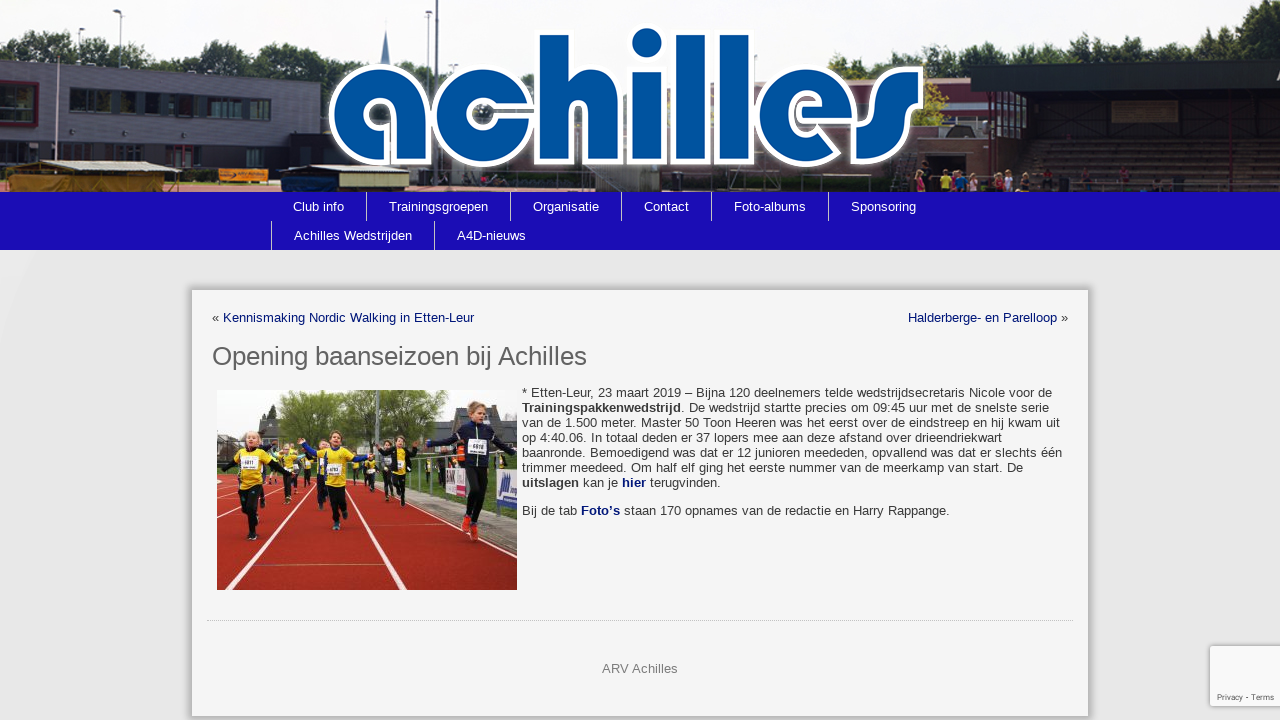

--- FILE ---
content_type: text/html; charset=UTF-8
request_url: https://www.arvachilles.nl/home/achilles-wedstrijden/opening-baanseizoen-bij-achilles/
body_size: 10381
content:
<!DOCTYPE html>
<html lang="nl-NL">
<head>
<meta charset="UTF-8" />
<title>Opening baanseizoen bij Achilles | ARV Achilles</title>
<!-- Created by Artisteer v4.1.0.59861 -->
<meta name="viewport" content="initial-scale = 1.0, maximum-scale = 1.0, user-scalable = no, width = device-width">
<!--[if lt IE 9]><script src="https://html5shiv.googlecode.com/svn/trunk/html5.js"></script><![endif]-->

<link rel="stylesheet" href="https://www.arvachilles.nl/wp-content/themes/images/../style.css" media="screen" />
<link rel="pingback" href="https://www.arvachilles.nl/xmlrpc.php" />
    <script>
    (function(d){
      var js, id = 'powr-js', ref = d.getElementsByTagName('script')[0];
      if (d.getElementById(id)) {return;}
      js = d.createElement('script'); js.id = id; js.async = true;
      js.src = '//www.powr.io/powr.js?external-type=wordpress';
      js.setAttribute('powr-token','XNpBEqgDxj1624303786');
      ref.parentNode.insertBefore(js, ref);
    }(document));
    </script>
    <meta name='robots' content='max-image-preview:large' />
	<style>img:is([sizes="auto" i], [sizes^="auto," i]) { contain-intrinsic-size: 3000px 1500px }</style>
	<link rel='dns-prefetch' href='//www.powr.io' />
<link rel='dns-prefetch' href='//maps.google.com' />
<link rel="alternate" type="application/rss+xml" title="ARV Achilles &raquo; feed" href="https://www.arvachilles.nl/feed/" />
<link rel="alternate" type="application/rss+xml" title="ARV Achilles &raquo; reacties feed" href="https://www.arvachilles.nl/comments/feed/" />
<script type="text/javascript">
/* <![CDATA[ */
window._wpemojiSettings = {"baseUrl":"https:\/\/s.w.org\/images\/core\/emoji\/16.0.1\/72x72\/","ext":".png","svgUrl":"https:\/\/s.w.org\/images\/core\/emoji\/16.0.1\/svg\/","svgExt":".svg","source":{"concatemoji":"https:\/\/www.arvachilles.nl\/wp-includes\/js\/wp-emoji-release.min.js?ver=6.8.3"}};
/*! This file is auto-generated */
!function(s,n){var o,i,e;function c(e){try{var t={supportTests:e,timestamp:(new Date).valueOf()};sessionStorage.setItem(o,JSON.stringify(t))}catch(e){}}function p(e,t,n){e.clearRect(0,0,e.canvas.width,e.canvas.height),e.fillText(t,0,0);var t=new Uint32Array(e.getImageData(0,0,e.canvas.width,e.canvas.height).data),a=(e.clearRect(0,0,e.canvas.width,e.canvas.height),e.fillText(n,0,0),new Uint32Array(e.getImageData(0,0,e.canvas.width,e.canvas.height).data));return t.every(function(e,t){return e===a[t]})}function u(e,t){e.clearRect(0,0,e.canvas.width,e.canvas.height),e.fillText(t,0,0);for(var n=e.getImageData(16,16,1,1),a=0;a<n.data.length;a++)if(0!==n.data[a])return!1;return!0}function f(e,t,n,a){switch(t){case"flag":return n(e,"\ud83c\udff3\ufe0f\u200d\u26a7\ufe0f","\ud83c\udff3\ufe0f\u200b\u26a7\ufe0f")?!1:!n(e,"\ud83c\udde8\ud83c\uddf6","\ud83c\udde8\u200b\ud83c\uddf6")&&!n(e,"\ud83c\udff4\udb40\udc67\udb40\udc62\udb40\udc65\udb40\udc6e\udb40\udc67\udb40\udc7f","\ud83c\udff4\u200b\udb40\udc67\u200b\udb40\udc62\u200b\udb40\udc65\u200b\udb40\udc6e\u200b\udb40\udc67\u200b\udb40\udc7f");case"emoji":return!a(e,"\ud83e\udedf")}return!1}function g(e,t,n,a){var r="undefined"!=typeof WorkerGlobalScope&&self instanceof WorkerGlobalScope?new OffscreenCanvas(300,150):s.createElement("canvas"),o=r.getContext("2d",{willReadFrequently:!0}),i=(o.textBaseline="top",o.font="600 32px Arial",{});return e.forEach(function(e){i[e]=t(o,e,n,a)}),i}function t(e){var t=s.createElement("script");t.src=e,t.defer=!0,s.head.appendChild(t)}"undefined"!=typeof Promise&&(o="wpEmojiSettingsSupports",i=["flag","emoji"],n.supports={everything:!0,everythingExceptFlag:!0},e=new Promise(function(e){s.addEventListener("DOMContentLoaded",e,{once:!0})}),new Promise(function(t){var n=function(){try{var e=JSON.parse(sessionStorage.getItem(o));if("object"==typeof e&&"number"==typeof e.timestamp&&(new Date).valueOf()<e.timestamp+604800&&"object"==typeof e.supportTests)return e.supportTests}catch(e){}return null}();if(!n){if("undefined"!=typeof Worker&&"undefined"!=typeof OffscreenCanvas&&"undefined"!=typeof URL&&URL.createObjectURL&&"undefined"!=typeof Blob)try{var e="postMessage("+g.toString()+"("+[JSON.stringify(i),f.toString(),p.toString(),u.toString()].join(",")+"));",a=new Blob([e],{type:"text/javascript"}),r=new Worker(URL.createObjectURL(a),{name:"wpTestEmojiSupports"});return void(r.onmessage=function(e){c(n=e.data),r.terminate(),t(n)})}catch(e){}c(n=g(i,f,p,u))}t(n)}).then(function(e){for(var t in e)n.supports[t]=e[t],n.supports.everything=n.supports.everything&&n.supports[t],"flag"!==t&&(n.supports.everythingExceptFlag=n.supports.everythingExceptFlag&&n.supports[t]);n.supports.everythingExceptFlag=n.supports.everythingExceptFlag&&!n.supports.flag,n.DOMReady=!1,n.readyCallback=function(){n.DOMReady=!0}}).then(function(){return e}).then(function(){var e;n.supports.everything||(n.readyCallback(),(e=n.source||{}).concatemoji?t(e.concatemoji):e.wpemoji&&e.twemoji&&(t(e.twemoji),t(e.wpemoji)))}))}((window,document),window._wpemojiSettings);
/* ]]> */
</script>

<style id='wp-emoji-styles-inline-css' type='text/css'>

	img.wp-smiley, img.emoji {
		display: inline !important;
		border: none !important;
		box-shadow: none !important;
		height: 1em !important;
		width: 1em !important;
		margin: 0 0.07em !important;
		vertical-align: -0.1em !important;
		background: none !important;
		padding: 0 !important;
	}
</style>
<link rel='stylesheet' id='wp-block-library-css' href='https://www.arvachilles.nl/wp-includes/css/dist/block-library/style.min.css?ver=6.8.3' type='text/css' media='all' />
<style id='classic-theme-styles-inline-css' type='text/css'>
/*! This file is auto-generated */
.wp-block-button__link{color:#fff;background-color:#32373c;border-radius:9999px;box-shadow:none;text-decoration:none;padding:calc(.667em + 2px) calc(1.333em + 2px);font-size:1.125em}.wp-block-file__button{background:#32373c;color:#fff;text-decoration:none}
</style>
<link rel='stylesheet' id='wp-components-css' href='https://www.arvachilles.nl/wp-includes/css/dist/components/style.min.css?ver=6.8.3' type='text/css' media='all' />
<link rel='stylesheet' id='wp-preferences-css' href='https://www.arvachilles.nl/wp-includes/css/dist/preferences/style.min.css?ver=6.8.3' type='text/css' media='all' />
<link rel='stylesheet' id='wp-block-editor-css' href='https://www.arvachilles.nl/wp-includes/css/dist/block-editor/style.min.css?ver=6.8.3' type='text/css' media='all' />
<link rel='stylesheet' id='wp-reusable-blocks-css' href='https://www.arvachilles.nl/wp-includes/css/dist/reusable-blocks/style.min.css?ver=6.8.3' type='text/css' media='all' />
<link rel='stylesheet' id='wp-patterns-css' href='https://www.arvachilles.nl/wp-includes/css/dist/patterns/style.min.css?ver=6.8.3' type='text/css' media='all' />
<link rel='stylesheet' id='wp-editor-css' href='https://www.arvachilles.nl/wp-includes/css/dist/editor/style.min.css?ver=6.8.3' type='text/css' media='all' />
<link rel='stylesheet' id='powrful_pack-style-css-css' href='https://www.arvachilles.nl/wp-content/plugins/powr-pack.old/dist/blocks.style.build.css?ver=6.8.3' type='text/css' media='all' />
<style id='global-styles-inline-css' type='text/css'>
:root{--wp--preset--aspect-ratio--square: 1;--wp--preset--aspect-ratio--4-3: 4/3;--wp--preset--aspect-ratio--3-4: 3/4;--wp--preset--aspect-ratio--3-2: 3/2;--wp--preset--aspect-ratio--2-3: 2/3;--wp--preset--aspect-ratio--16-9: 16/9;--wp--preset--aspect-ratio--9-16: 9/16;--wp--preset--color--black: #000000;--wp--preset--color--cyan-bluish-gray: #abb8c3;--wp--preset--color--white: #ffffff;--wp--preset--color--pale-pink: #f78da7;--wp--preset--color--vivid-red: #cf2e2e;--wp--preset--color--luminous-vivid-orange: #ff6900;--wp--preset--color--luminous-vivid-amber: #fcb900;--wp--preset--color--light-green-cyan: #7bdcb5;--wp--preset--color--vivid-green-cyan: #00d084;--wp--preset--color--pale-cyan-blue: #8ed1fc;--wp--preset--color--vivid-cyan-blue: #0693e3;--wp--preset--color--vivid-purple: #9b51e0;--wp--preset--gradient--vivid-cyan-blue-to-vivid-purple: linear-gradient(135deg,rgba(6,147,227,1) 0%,rgb(155,81,224) 100%);--wp--preset--gradient--light-green-cyan-to-vivid-green-cyan: linear-gradient(135deg,rgb(122,220,180) 0%,rgb(0,208,130) 100%);--wp--preset--gradient--luminous-vivid-amber-to-luminous-vivid-orange: linear-gradient(135deg,rgba(252,185,0,1) 0%,rgba(255,105,0,1) 100%);--wp--preset--gradient--luminous-vivid-orange-to-vivid-red: linear-gradient(135deg,rgba(255,105,0,1) 0%,rgb(207,46,46) 100%);--wp--preset--gradient--very-light-gray-to-cyan-bluish-gray: linear-gradient(135deg,rgb(238,238,238) 0%,rgb(169,184,195) 100%);--wp--preset--gradient--cool-to-warm-spectrum: linear-gradient(135deg,rgb(74,234,220) 0%,rgb(151,120,209) 20%,rgb(207,42,186) 40%,rgb(238,44,130) 60%,rgb(251,105,98) 80%,rgb(254,248,76) 100%);--wp--preset--gradient--blush-light-purple: linear-gradient(135deg,rgb(255,206,236) 0%,rgb(152,150,240) 100%);--wp--preset--gradient--blush-bordeaux: linear-gradient(135deg,rgb(254,205,165) 0%,rgb(254,45,45) 50%,rgb(107,0,62) 100%);--wp--preset--gradient--luminous-dusk: linear-gradient(135deg,rgb(255,203,112) 0%,rgb(199,81,192) 50%,rgb(65,88,208) 100%);--wp--preset--gradient--pale-ocean: linear-gradient(135deg,rgb(255,245,203) 0%,rgb(182,227,212) 50%,rgb(51,167,181) 100%);--wp--preset--gradient--electric-grass: linear-gradient(135deg,rgb(202,248,128) 0%,rgb(113,206,126) 100%);--wp--preset--gradient--midnight: linear-gradient(135deg,rgb(2,3,129) 0%,rgb(40,116,252) 100%);--wp--preset--font-size--small: 13px;--wp--preset--font-size--medium: 20px;--wp--preset--font-size--large: 36px;--wp--preset--font-size--x-large: 42px;--wp--preset--spacing--20: 0.44rem;--wp--preset--spacing--30: 0.67rem;--wp--preset--spacing--40: 1rem;--wp--preset--spacing--50: 1.5rem;--wp--preset--spacing--60: 2.25rem;--wp--preset--spacing--70: 3.38rem;--wp--preset--spacing--80: 5.06rem;--wp--preset--shadow--natural: 6px 6px 9px rgba(0, 0, 0, 0.2);--wp--preset--shadow--deep: 12px 12px 50px rgba(0, 0, 0, 0.4);--wp--preset--shadow--sharp: 6px 6px 0px rgba(0, 0, 0, 0.2);--wp--preset--shadow--outlined: 6px 6px 0px -3px rgba(255, 255, 255, 1), 6px 6px rgba(0, 0, 0, 1);--wp--preset--shadow--crisp: 6px 6px 0px rgba(0, 0, 0, 1);}:where(.is-layout-flex){gap: 0.5em;}:where(.is-layout-grid){gap: 0.5em;}body .is-layout-flex{display: flex;}.is-layout-flex{flex-wrap: wrap;align-items: center;}.is-layout-flex > :is(*, div){margin: 0;}body .is-layout-grid{display: grid;}.is-layout-grid > :is(*, div){margin: 0;}:where(.wp-block-columns.is-layout-flex){gap: 2em;}:where(.wp-block-columns.is-layout-grid){gap: 2em;}:where(.wp-block-post-template.is-layout-flex){gap: 1.25em;}:where(.wp-block-post-template.is-layout-grid){gap: 1.25em;}.has-black-color{color: var(--wp--preset--color--black) !important;}.has-cyan-bluish-gray-color{color: var(--wp--preset--color--cyan-bluish-gray) !important;}.has-white-color{color: var(--wp--preset--color--white) !important;}.has-pale-pink-color{color: var(--wp--preset--color--pale-pink) !important;}.has-vivid-red-color{color: var(--wp--preset--color--vivid-red) !important;}.has-luminous-vivid-orange-color{color: var(--wp--preset--color--luminous-vivid-orange) !important;}.has-luminous-vivid-amber-color{color: var(--wp--preset--color--luminous-vivid-amber) !important;}.has-light-green-cyan-color{color: var(--wp--preset--color--light-green-cyan) !important;}.has-vivid-green-cyan-color{color: var(--wp--preset--color--vivid-green-cyan) !important;}.has-pale-cyan-blue-color{color: var(--wp--preset--color--pale-cyan-blue) !important;}.has-vivid-cyan-blue-color{color: var(--wp--preset--color--vivid-cyan-blue) !important;}.has-vivid-purple-color{color: var(--wp--preset--color--vivid-purple) !important;}.has-black-background-color{background-color: var(--wp--preset--color--black) !important;}.has-cyan-bluish-gray-background-color{background-color: var(--wp--preset--color--cyan-bluish-gray) !important;}.has-white-background-color{background-color: var(--wp--preset--color--white) !important;}.has-pale-pink-background-color{background-color: var(--wp--preset--color--pale-pink) !important;}.has-vivid-red-background-color{background-color: var(--wp--preset--color--vivid-red) !important;}.has-luminous-vivid-orange-background-color{background-color: var(--wp--preset--color--luminous-vivid-orange) !important;}.has-luminous-vivid-amber-background-color{background-color: var(--wp--preset--color--luminous-vivid-amber) !important;}.has-light-green-cyan-background-color{background-color: var(--wp--preset--color--light-green-cyan) !important;}.has-vivid-green-cyan-background-color{background-color: var(--wp--preset--color--vivid-green-cyan) !important;}.has-pale-cyan-blue-background-color{background-color: var(--wp--preset--color--pale-cyan-blue) !important;}.has-vivid-cyan-blue-background-color{background-color: var(--wp--preset--color--vivid-cyan-blue) !important;}.has-vivid-purple-background-color{background-color: var(--wp--preset--color--vivid-purple) !important;}.has-black-border-color{border-color: var(--wp--preset--color--black) !important;}.has-cyan-bluish-gray-border-color{border-color: var(--wp--preset--color--cyan-bluish-gray) !important;}.has-white-border-color{border-color: var(--wp--preset--color--white) !important;}.has-pale-pink-border-color{border-color: var(--wp--preset--color--pale-pink) !important;}.has-vivid-red-border-color{border-color: var(--wp--preset--color--vivid-red) !important;}.has-luminous-vivid-orange-border-color{border-color: var(--wp--preset--color--luminous-vivid-orange) !important;}.has-luminous-vivid-amber-border-color{border-color: var(--wp--preset--color--luminous-vivid-amber) !important;}.has-light-green-cyan-border-color{border-color: var(--wp--preset--color--light-green-cyan) !important;}.has-vivid-green-cyan-border-color{border-color: var(--wp--preset--color--vivid-green-cyan) !important;}.has-pale-cyan-blue-border-color{border-color: var(--wp--preset--color--pale-cyan-blue) !important;}.has-vivid-cyan-blue-border-color{border-color: var(--wp--preset--color--vivid-cyan-blue) !important;}.has-vivid-purple-border-color{border-color: var(--wp--preset--color--vivid-purple) !important;}.has-vivid-cyan-blue-to-vivid-purple-gradient-background{background: var(--wp--preset--gradient--vivid-cyan-blue-to-vivid-purple) !important;}.has-light-green-cyan-to-vivid-green-cyan-gradient-background{background: var(--wp--preset--gradient--light-green-cyan-to-vivid-green-cyan) !important;}.has-luminous-vivid-amber-to-luminous-vivid-orange-gradient-background{background: var(--wp--preset--gradient--luminous-vivid-amber-to-luminous-vivid-orange) !important;}.has-luminous-vivid-orange-to-vivid-red-gradient-background{background: var(--wp--preset--gradient--luminous-vivid-orange-to-vivid-red) !important;}.has-very-light-gray-to-cyan-bluish-gray-gradient-background{background: var(--wp--preset--gradient--very-light-gray-to-cyan-bluish-gray) !important;}.has-cool-to-warm-spectrum-gradient-background{background: var(--wp--preset--gradient--cool-to-warm-spectrum) !important;}.has-blush-light-purple-gradient-background{background: var(--wp--preset--gradient--blush-light-purple) !important;}.has-blush-bordeaux-gradient-background{background: var(--wp--preset--gradient--blush-bordeaux) !important;}.has-luminous-dusk-gradient-background{background: var(--wp--preset--gradient--luminous-dusk) !important;}.has-pale-ocean-gradient-background{background: var(--wp--preset--gradient--pale-ocean) !important;}.has-electric-grass-gradient-background{background: var(--wp--preset--gradient--electric-grass) !important;}.has-midnight-gradient-background{background: var(--wp--preset--gradient--midnight) !important;}.has-small-font-size{font-size: var(--wp--preset--font-size--small) !important;}.has-medium-font-size{font-size: var(--wp--preset--font-size--medium) !important;}.has-large-font-size{font-size: var(--wp--preset--font-size--large) !important;}.has-x-large-font-size{font-size: var(--wp--preset--font-size--x-large) !important;}
:where(.wp-block-post-template.is-layout-flex){gap: 1.25em;}:where(.wp-block-post-template.is-layout-grid){gap: 1.25em;}
:where(.wp-block-columns.is-layout-flex){gap: 2em;}:where(.wp-block-columns.is-layout-grid){gap: 2em;}
:root :where(.wp-block-pullquote){font-size: 1.5em;line-height: 1.6;}
</style>
<link rel='stylesheet' id='contact-form-7-css' href='https://www.arvachilles.nl/wp-content/plugins/contact-form-7/includes/css/styles.css?ver=6.1.3' type='text/css' media='all' />
<link rel='stylesheet' id='wp-gmap-embed-front-css-css' href='https://www.arvachilles.nl/wp-content/plugins/gmap-embed.old/public/assets/css/front_custom_style.css?ver=1742471230' type='text/css' media='all' />
<!--[if lte IE 7]>
<link rel='stylesheet' id='style.ie7.css-css' href='https://www.arvachilles.nl/wp-content/themes/images/../style.ie7.css?ver=6.8.3' type='text/css' media='screen' />
<![endif]-->
<link rel='stylesheet' id='style.responsive.css-css' href='https://www.arvachilles.nl/wp-content/themes/images/../style.responsive.css?ver=6.8.3' type='text/css' media='all' />
<script type="text/javascript" src="//www.powr.io/powr.js?external-type=wordpress&amp;ver=6.8.3" id="powr-js-js"></script>
<script type="text/javascript" src="https://www.arvachilles.nl/wp-content/themes/images/../jquery.js?ver=6.8.3" id="jquery-js"></script>
<script type="text/javascript" src="https://maps.google.com/maps/api/js?key&amp;libraries=places&amp;language=en&amp;region=US&amp;callback=Function.prototype&amp;ver=6.8.3" id="wp-gmap-api-js"></script>
<script type="text/javascript" id="wp-gmap-api-js-after">
/* <![CDATA[ */
/* <![CDATA[ */

var wgm_status = {"l_api":"always","p_api":"N","i_p":false,"d_f_s_c":"N","d_s_v":"N","d_z_c":"N","d_p_c":"N","d_m_t_c":"N","d_m_w_z":"N","d_m_d":"N","d_m_d_c_z":"N","e_d_f_a_c":"N"};
/* ]]]]><![CDATA[> */
/* ]]> */
</script>
<script type="text/javascript" src="https://www.arvachilles.nl/wp-content/themes/images/../script.js?ver=6.8.3" id="script.js-js"></script>
<script type="text/javascript" src="https://www.arvachilles.nl/wp-content/themes/images/../script.responsive.js?ver=6.8.3" id="script.responsive.js-js"></script>
<link rel="https://api.w.org/" href="https://www.arvachilles.nl/wp-json/" /><link rel="alternate" title="JSON" type="application/json" href="https://www.arvachilles.nl/wp-json/wp/v2/posts/10601" /><link rel="EditURI" type="application/rsd+xml" title="RSD" href="https://www.arvachilles.nl/xmlrpc.php?rsd" />
<link rel="canonical" href="https://www.arvachilles.nl/home/achilles-wedstrijden/opening-baanseizoen-bij-achilles/" />
<link rel='shortlink' href='https://www.arvachilles.nl/?p=10601' />
<link rel="alternate" title="oEmbed (JSON)" type="application/json+oembed" href="https://www.arvachilles.nl/wp-json/oembed/1.0/embed?url=https%3A%2F%2Fwww.arvachilles.nl%2Fhome%2Fachilles-wedstrijden%2Fopening-baanseizoen-bij-achilles%2F" />
<link rel="alternate" title="oEmbed (XML)" type="text/xml+oembed" href="https://www.arvachilles.nl/wp-json/oembed/1.0/embed?url=https%3A%2F%2Fwww.arvachilles.nl%2Fhome%2Fachilles-wedstrijden%2Fopening-baanseizoen-bij-achilles%2F&#038;format=xml" />
<link rel='header_link' href='https://www.arv-achilles.nl/' /><meta name="generator" content="Elementor 3.31.5; features: e_font_icon_svg, additional_custom_breakpoints, e_element_cache; settings: css_print_method-external, google_font-enabled, font_display-swap">
			<style>
				.e-con.e-parent:nth-of-type(n+4):not(.e-lazyloaded):not(.e-no-lazyload),
				.e-con.e-parent:nth-of-type(n+4):not(.e-lazyloaded):not(.e-no-lazyload) * {
					background-image: none !important;
				}
				@media screen and (max-height: 1024px) {
					.e-con.e-parent:nth-of-type(n+3):not(.e-lazyloaded):not(.e-no-lazyload),
					.e-con.e-parent:nth-of-type(n+3):not(.e-lazyloaded):not(.e-no-lazyload) * {
						background-image: none !important;
					}
				}
				@media screen and (max-height: 640px) {
					.e-con.e-parent:nth-of-type(n+2):not(.e-lazyloaded):not(.e-no-lazyload),
					.e-con.e-parent:nth-of-type(n+2):not(.e-lazyloaded):not(.e-no-lazyload) * {
						background-image: none !important;
					}
				}
			</style>
			<link rel="icon" href="https://www.arvachilles.nl/wp-content/uploads/2023/01/cropped-Favicon-Achilles-32x32.jpg" sizes="32x32" />
<link rel="icon" href="https://www.arvachilles.nl/wp-content/uploads/2023/01/cropped-Favicon-Achilles-192x192.jpg" sizes="192x192" />
<link rel="apple-touch-icon" href="https://www.arvachilles.nl/wp-content/uploads/2023/01/cropped-Favicon-Achilles-180x180.jpg" />
<meta name="msapplication-TileImage" content="https://www.arvachilles.nl/wp-content/uploads/2023/01/cropped-Favicon-Achilles-270x270.jpg" />
</head>
<body class="wp-singular post-template-default single single-post postid-10601 single-format-standard wp-theme-images elementor-default elementor-kit-15962">

<div id="art-main">

<header class="art-header clickable">


    <div class="art-shapes">
<div class="art-object2114477807" data-left="50%"></div>

            </div>




<nav class="art-nav">
    <div class="art-nav-inner">
    
<ul class="art-hmenu menu-5">
	<li class="menu-item-132"><a title="Club info" href="https://www.arvachilles.nl/leden/">Club info</a>
	<ul>
		<li class="menu-item-109"><a title="Geschiedenis" href="https://www.arvachilles.nl/info/geschiedenis/">Geschiedenis</a>
		</li>
		<li class="menu-item-106"><a title="Accommodatie" href="https://www.arvachilles.nl/info/accommodatie/">Accommodatie</a>
		</li>
		<li class="menu-item-108"><a title="Contributie" href="https://www.arvachilles.nl/info/contributie/">Contributie</a>
		</li>
		<li class="menu-item-135"><a title="Lid worden" href="https://www.arvachilles.nl/info/lid-worden/">Lid worden</a>
		</li>
		<li class="menu-item-1289"><a title="Clubkleding" href="https://www.arvachilles.nl/leden/clubkleding/">Clubkleding</a>
		</li>
		<li class="menu-item-105"><a title="Vertrouwenscontactpersoon" href="https://www.arvachilles.nl/info/vertrouwensteam/">Vertrouwenscontactpersoon</a>
		</li>
		<li class="menu-item-98"><a title="Organisatie" href="https://www.arvachilles.nl/info/organisatie/">Organisatie</a>
		</li>
		<li class="menu-item-110"><a title="Reglementen" href="https://www.arvachilles.nl/info/reglementen/">Reglementen</a>
		</li>
		<li class="menu-item-5090"><a title="Opzeggen lidmaatschap" href="https://www.arvachilles.nl/uitschrijfformulier-leden/">Opzeggen lidmaatschap</a>
		</li>
		<li class="menu-item-9529"><a title="Privacy" href="https://www.arvachilles.nl/privacy/">Privacy</a>
		<ul>
			<li class="menu-item-9599"><a title="Privacyverklaring ARV Achilles" href="https://www.arvachilles.nl/privacyverklaring-arv-achilles/">Privacyverklaring ARV Achilles</a>
			</li>
		</ul>
		</li>
	</ul>
	</li>
	<li class="menu-item-140"><a title="Trainingsgroepen" href="https://www.arvachilles.nl/leden/trainingsgroepen/">Trainingsgroepen</a>
	<ul>
		<li class="menu-item-181"><a title="U18U20 atleten &amp; Senioren" href="https://www.arvachilles.nl/leden/trainingsgroepen/technischegroep/">U18U20 atleten &amp; Senioren</a>
		<ul>
			<li class="menu-item-9918"><a title="Polsstokhoog" href="https://www.arvachilles.nl/poststokhoog/">Polsstokhoog</a>
			</li>
		</ul>
		</li>
		<li class="menu-item-9909"><a title="U8 t/m U14 atleten" href="https://www.arvachilles.nl/c-d-junioren/">U8 t/m U14 atleten</a>
		</li>
		<li class="menu-item-182"><a title="Mini-, C- en B-pupillen" href="https://www.arvachilles.nl/leden/trainingsgroepen/pupillen/">Mini-, C- en B-pupillen</a>
		</li>
		<li class="menu-item-217"><a title="Trimgroepen: recreatief hardlopen" href="https://www.arvachilles.nl/leden/trainingsgroepen/trimgroep/">Trimgroepen: recreatief hardlopen</a>
		<ul>
			<li class="menu-item-216"><a title="Opstapgroep" href="https://www.arvachilles.nl/leden/trainingsgroepen/opstapgroep-trim/">Opstapgroep</a>
			</li>
		</ul>
		</li>
		<li class="menu-item-218"><a title="Lopersgroep" href="https://www.arvachilles.nl/leden/trainingsgroepen/wedstrijdlopers/">Lopersgroep</a>
		<ul>
			<li class="menu-item-3769"><a title="Atleten profielen" href="https://www.arvachilles.nl/atleten-profielen/">Atleten profielen</a>
			</li>
		</ul>
		</li>
		<li class="menu-item-211"><a title="Kangoo Jumps" href="https://www.arvachilles.nl/leden/trainingsgroepen/kangoo-jumps/">Kangoo Jumps</a>
		</li>
		<li class="menu-item-9525"><a title="Frame Running" href="https://www.arvachilles.nl/leden/trainingsgroepen/racerunners/">Frame Running</a>
		</li>
		<li class="menu-item-209"><a title="GALM Groep" href="https://www.arvachilles.nl/leden/trainingsgroepen/galm-groep/">GALM Groep</a>
		</li>
		<li class="menu-item-212"><a title="G Groep" href="https://www.arvachilles.nl/leden/trainingsgroepen/g-groep/">G Groep</a>
		</li>
		<li class="menu-item-215"><a title="Gym- en Wandelgroepen" href="https://www.arvachilles.nl/leden/trainingsgroepen/gym-wandelgroep/">Gym- en Wandelgroepen</a>
		<ul>
			<li class="menu-item-214"><a title="Nordic Walking" href="https://www.arvachilles.nl/leden/trainingsgroepen/nordic-walking/">Nordic Walking</a>
			<ul>
				<li class="menu-item-213"><a title="Opstapgroep Nordic walking" href="https://www.arvachilles.nl/leden/trainingsgroepen/opstapgroep-nordic-walking/">Opstapgroep Nordic walking</a>
				</li>
			</ul>
			</li>
		</ul>
		</li>
		<li class="menu-item-210"><a title="Qi Gong" href="https://www.arvachilles.nl/leden/trainingsgroepen/opstapgroep-qi-gong/">Qi Gong</a>
		</li>
		<li class="menu-item-107"><a title="Trainingstijden" href="https://www.arvachilles.nl/info/trainingstijden/">Trainingstijden</a>
		</li>
	</ul>
	</li>
	<li class="menu-item-97"><a title="Organisatie" href="https://www.arvachilles.nl/info/">Organisatie</a>
	<ul>
		<li class="menu-item-111"><a title="Vacatures" href="https://www.arvachilles.nl/info/vacatures/">Vacatures</a>
		</li>
		<li class="menu-item-104"><a title="Vrijwilligersbeleid" href="https://www.arvachilles.nl/info/vrijwilligersbeleid/">Vrijwilligersbeleid</a>
		<ul>
			<li class="menu-item-10468"><a title="Help je club" href="https://www.arvachilles.nl/help-je-club/">Help je club</a>
			</li>
			<li class="menu-item-10483"><a title="Info over PR/Marketing" href="https://www.arvachilles.nl/info-over-pr-marketing/">Info over PR/Marketing</a>
			</li>
			<li class="menu-item-10492"><a title="Info over wedstrijden" href="https://www.arvachilles.nl/info-over-wedstrijden/">Info over wedstrijden</a>
			</li>
		</ul>
		</li>
	</ul>
	</li>
	<li class="menu-item-297"><a title="Contact" href="https://www.arvachilles.nl/contact/">Contact</a>
	</li>
	<li class="menu-item-2892"><a title="Foto-albums" href="https://www.arvachilles.nl/media-2/">Foto-albums</a>
	<ul>
		<li class="menu-item-13782"><a title="Foto-albums 2022" href="https://www.arvachilles.nl/foto-albums-2022/">Foto-albums 2022</a>
		<ul>
			<li class="menu-item-13788"><a title="2022-03-26 Trainingspakkenwedstrijd" href="https://www.arvachilles.nl/2022-03-26-trainingspakkenwedstrijd/">2022-03-26 Trainingspakkenwedstrijd</a>
			</li>
			<li class="menu-item-13787"><a title="2022-04-09 CD-Junioren competitiewedstrijd" href="https://www.arvachilles.nl/2022-04-09-cd-junioren-competitiewedstrijd/">2022-04-09 CD-Junioren&hellip;</a>
			</li>
			<li class="menu-item-13794"><a title="2022-04-10 U20/U18" href="https://www.arvachilles.nl/2022-04-10-u20-u18/">2022-04-10 U20/U18</a>
			</li>
		</ul>
		</li>
		<li class="menu-item-13379"><a title="Foto-albums 2021" href="https://www.arvachilles.nl/foto-album-2021/">Foto-albums 2021</a>
		</li>
		<li class="menu-item-13097"><a title="Foto-albums 2020" href="https://www.arvachilles.nl/fotos-2020/">Foto-albums 2020</a>
		</li>
		<li class="menu-item-13172"><a title="Foto-albums 2019" href="https://www.arvachilles.nl/foto-albums-2019/">Foto-albums 2019</a>
		<ul>
			<li class="menu-item-13188"><a title="2019-11-30 Pietentraining" href="https://www.arvachilles.nl/2019-11-30-pietentraining/">2019-11-30 Pietentraining</a>
			</li>
			<li class="menu-item-13189"><a title="2019-11-17 Bootcamp lopersgroep" href="https://www.arvachilles.nl/2019-11-17-bootcamp-lopersgroep/">2019-11-17 Bootcamp lopersgroep</a>
			</li>
			<li class="menu-item-13187"><a title="2019-10-27 Marathon Brabant" href="https://www.arvachilles.nl/2019-10-27-marathon-brabant/">2019-10-27 Marathon Brabant</a>
			</li>
			<li class="menu-item-13186"><a title="2019-10-19 Achilles jeugdkamp (zondag)" href="https://www.arvachilles.nl/2019-10-19-achilles-jeugdkamp-zondag/">2019-10-19 Achilles jeugdkamp (zondag)</a>
			</li>
			<li class="menu-item-13185"><a title="2019-10-18 Achilles jeugdkamp (zaterdag-zeskamp)" href="https://www.arvachilles.nl/2019-10-18-achilles-jeugdkamp-zaterdag-zeskamp/">2019-10-18 Achilles jeugdkamp&hellip;</a>
			</li>
			<li class="menu-item-13184"><a title="2019-10-17 Achilles jeugdkamp (vrijdag-Bonte avond)" href="https://www.arvachilles.nl/2019-10-17-achilles-jeugdkamp-vrijdag-bonte-avond/">2019-10-17 Achilles jeugdkamp&hellip;</a>
			</li>
			<li class="menu-item-13183"><a title="2019-10-17 Achilles jeugdkamp (vrijdag)" href="https://www.arvachilles.nl/2019-10-17-achilles-jeugdkamp-vrijdag/">2019-10-17 Achilles jeugdkamp (vrijdag)</a>
			</li>
			<li class="menu-item-13182"><a title="2019-09-28 Administratiekantoor Goossens clubkampioenschappen" href="https://www.arvachilles.nl/2019-09-28-administratiekantoor-goossens-clubkampioenschappen/">2019-09-28 Administratiekantoor Goossens&hellip;</a>
			</li>
			<li class="menu-item-13181"><a title="2019-06-25 Afscheid pupillentrainer John Baremans" href="https://www.arvachilles.nl/2019-06-25-afscheid-pupillentrainer-john-baremans/">2019-06-25 Afscheid pupillentrainer John&hellip;</a>
			</li>
			<li class="menu-item-13180"><a title="2019-06-22 3e CD junioren competitiewedstrijd in Zevenbergen" href="https://www.arvachilles.nl/2019-06-22-cd-junioren-in-zevenbergen/">2019-06-22 3e CD junioren&hellip;</a>
			</li>
			<li class="menu-item-13179"><a title="2019-06-15 Bavoloop – Rijsbergen" href="https://www.arvachilles.nl/2019-06-15-bavoloop-rijsbergen/">2019-06-15 Bavoloop – Rijsbergen</a>
			</li>
			<li class="menu-item-13178"><a title="2019-06-15 Athletics Champs" href="https://www.arvachilles.nl/2019-06-15-athletics-champs/">2019-06-15 Athletics Champs</a>
			</li>
			<li class="menu-item-13177"><a title="2019-05-10 Achilles Avondwedstrijd" href="https://www.arvachilles.nl/2019-05-10-achilles-avondwedstrijd/">2019-05-10 Achilles Avondwedstrijd</a>
			</li>
			<li class="menu-item-13176"><a title="2019-04-27 Uurloop" href="https://www.arvachilles.nl/2019-04-27-uurloop/">2019-04-27 Uurloop</a>
			</li>
			<li class="menu-item-13175"><a title="2019-04-06 1e CD junioren competitiewedstrijd in Etten-Leur" href="https://www.arvachilles.nl/2019-04-06-1e-cd-junioren-competitiewedstrijd-in-etten-leur/">2019-04-06 1e CD junioren&hellip;</a>
			</li>
			<li class="menu-item-13174"><a title="2019-03-23 Trainingspakkenwedstrijd" href="https://www.arvachilles.nl/2019-03-23-trainingspakkenwedstrijd/">2019-03-23 Trainingspakkenwedstrijd</a>
			</li>
			<li class="menu-item-13173"><a title="2019-01-27 48e Kluiskenshof Achillescross" href="https://www.arvachilles.nl/2019-01-27-48e-kluiskenshof-achillescross/">2019-01-27 48e Kluiskenshof&hellip;</a>
			</li>
		</ul>
		</li>
		<li class="menu-item-13260"><a title="Foto-albums 2018" href="https://www.arvachilles.nl/foto-albums-2018/">Foto-albums 2018</a>
		<ul>
			<li class="menu-item-13259"><a title="2018-10-14 Achilles jeugdkamp 2" href="https://www.arvachilles.nl/2018-10-14-achilles-jeugdkamp-2/">2018-10-14 Achilles jeugdkamp 2</a>
			</li>
			<li class="menu-item-13258"><a title="2018-10-13 Achilles jeugdkamp 1" href="https://www.arvachilles.nl/2018-10-13-achilles-jeugdkamp-1/">2018-10-13 Achilles jeugdkamp 1</a>
			</li>
			<li class="menu-item-13256"><a title="2018-09-29 50 jaar Achilles" href="https://www.arvachilles.nl/2018-09-29-50-jaar-achilles/">2018-09-29 50 jaar Achilles</a>
			</li>
			<li class="menu-item-13255"><a title="2018-09-01 ARWB Pupillen Kampioenschappen" href="https://www.arvachilles.nl/2018-09-01-arwb-pupillen-kampioenschappen/">2018-09-01 ARWB Pupillen&hellip;</a>
			</li>
			<li class="menu-item-13254"><a title="2018-07-14 Turfloop – Schijf" href="https://www.arvachilles.nl/2018-07-14-turfloop-schijf/">2018-07-14 Turfloop – Schijf</a>
			</li>
			<li class="menu-item-13253"><a title="2018-06-30 Realisatie en opening berging Frame Runners" href="https://www.arvachilles.nl/2018-06-30-realisatie-en-opening-berging-frame-runners/">2018-06-30 Realisatie en opening berging&hellip;</a>
			</li>
			<li class="menu-item-13251"><a title="2018-06-30 Prijsuitreiking door Melissa Boekelman" href="https://www.arvachilles.nl/2018-06-30-prijsuitreiking-door-melissa-boekelman/">2018-06-30 Prijsuitreiking door Melissa&hellip;</a>
			</li>
			<li class="menu-item-13268"><a title="2018-06-30 4e Athletics Champs" href="https://www.arvachilles.nl/2018-06-30-4e-athletics-champs/">2018-06-30 4e Athletics Champs</a>
			</li>
			<li class="menu-item-13250"><a title="2018-05-10 Achilles Avondwedstrijd" href="https://www.arvachilles.nl/2018-05-10-achilles-avondwedstrijd/">2018-05-10 Achilles Avondwedstrijd</a>
			</li>
			<li class="menu-item-13249"><a title="2018-04-27 Uurloop" href="https://www.arvachilles.nl/2018-04-27-uurloop/">2018-04-27 Uurloop</a>
			</li>
			<li class="menu-item-13248"><a title="2018-04-27 Vlietloop" href="https://www.arvachilles.nl/2018-04-27-vlietloop/">2018-04-27 Vlietloop</a>
			</li>
			<li class="menu-item-13247"><a title="2018-04-14 1e CD Junioren competitiewedstrijd" href="https://www.arvachilles.nl/2018-04-14-1e-cd-junioren-competitiewedstrijd/">2018-04-14 1e CD Junioren&hellip;</a>
			</li>
			<li class="menu-item-13246"><a title="2018-04-14 Mini Ropa Run" href="https://www.arvachilles.nl/2018-04-14-mini-ropa-run/">2018-04-14 Mini Ropa Run</a>
			</li>
			<li class="menu-item-13245"><a title="2018-03-31 Trainingspakkenwedstrijd" href="https://www.arvachilles.nl/2018-03-31-trainingspakkenwedstrijd/">2018-03-31 Trainingspakkenwedstrijd</a>
			</li>
			<li class="menu-item-13244"><a title="2018-01-20 Achillescross (pupillen en junioren)" href="https://www.arvachilles.nl/2018-01-20-achillescross-pupillen-en-junioren/">2018-01-20 Achillescross (pupillen en&hellip;</a>
			</li>
			<li class="menu-item-13243"><a title="2018-01-20 Achillescross finishfoto’s" href="https://www.arvachilles.nl/2018-01-20-achillescross-finishfotos/">2018-01-20 Achillescross finishfoto’s</a>
			</li>
		</ul>
		</li>
		<li class="menu-item-13273"><a title="Foto-albums 2017 en eerder" href="https://www.arvachilles.nl/foto-albums-2017-en-eerder/">Foto-albums 2017 en eerder</a>
		</li>
		<li class="menu-item-13479"><a title="Foto-albums Achilles-crossen" href="https://www.arvachilles.nl/foto-albums-achilles-crossen/">Foto-albums Achilles-crossen</a>
		<ul>
			<li class="menu-item-13480"><a title="1979-03-11 10e Liesboscross" href="https://www.arvachilles.nl/1979-03-11-10e-liesboscross/">1979-03-11 10e Liesboscross</a>
			</li>
		</ul>
		</li>
	</ul>
	</li>
	<li class="menu-item-10188"><a title="Sponsoring" href="https://www.arvachilles.nl/sponsoring/">Sponsoring</a>
	</li>
	<li class="menu-item-1678"><a title="Achilles Wedstrijden" href="https://www.arvachilles.nl/category/home/achilles-wedstrijden/">Achilles Wedstrijden</a>
	<ul>
		<li class="menu-item-15467"><a title="Achilles thuiswedstrijden in 2025" href="https://www.arvachilles.nl/achilles-thuiswedstrijden-in-2024/">Achilles thuiswedstrijden in 2025</a>
		</li>
		<li class="menu-item-124"><a title="Clubrecords" href="https://www.arvachilles.nl/clubrecords/">Clubrecords</a>
		</li>
		<li class="menu-item-1092"><a title="Uitslagen" href="https://www.arvachilles.nl/category/home/uitslagen/">Uitslagen</a>
		</li>
		<li class="menu-item-227"><a title="Wedstrijd archief" href="https://www.arvachilles.nl/category/home/wedstrijd-archief/">Wedstrijd archief</a>
		</li>
		<li class="menu-item-228"><a title="Wedstrijd verslagen" href="https://www.arvachilles.nl/category/home/wedstrijd-verslag/">Wedstrijd verslagen</a>
		</li>
	</ul>
	</li>
	<li class="menu-item-13883"><a title="A4D-nieuws" href="https://www.arvachilles.nl/a4d-nieuws/">A4D-nieuws</a>
	<ul>
		<li class="menu-item-13882"><a title="Jumbo Avond4daagse Etten-Leur" href="https://www.arvachilles.nl/jumbo-avond4daagse-etten-leur/">Jumbo Avond4daagse Etten-Leur</a>
		</li>
		<li class="menu-item-13888"><a title="Starttijden en bewegwijzering routes 2025" href="https://www.arvachilles.nl/bewegwijzering-van-de-routes/">Starttijden en bewegwijzering routes&hellip;</a>
		</li>
		<li class="menu-item-13891"><a title="De routes 2025" href="https://www.arvachilles.nl/de-routes/">De routes 2025</a>
		</li>
		<li class="menu-item-13933"><a title="Algemeen reglement" href="https://www.arvachilles.nl/algemeen-reglement/">Algemeen reglement</a>
		</li>
		<li class="menu-item-15380"><a title="A4D – Informatie voor scholen" href="https://www.arvachilles.nl/a4d-informatie-voor-scholen/">A4D – Informatie voor scholen</a>
		</li>
	</ul>
	</li>
</ul>
<div class="art-hmenu-extra1">  <div class='widget /' label='wordpress_1624304071'></div>
  </div> 
        </div>
    </nav>

                    
</header>

<div class="wrapper">
    <div class="banner-left hide-mobile">
            </div>

    <div class="banner-left show-mobile">
            </div>
<div class="art-sheet clearfix">
            <div class="art-layout-wrapper">
                <div class="art-content-layout">
                    <div class="art-content-layout-row">
                        <div class="art-layout-cell art-content">

							<article class="art-post art-article ">
                                                                <div class="art-postcontent clearfix"><div class="navigation">
	<div class="alignleft">&laquo; <a href="https://www.arvachilles.nl/home/kennismaking-nordic-walking-in-etten-leur/" title="Kennismaking Nordic Walking in Etten-Leur" rel="prev">Kennismaking Nordic Walking in Etten-Leur</a></div>
	<div class="alignright"><a href="https://www.arvachilles.nl/home/wedstrijd-verslag/halderberge-en-parelloop/" title="Halderberge- en Parelloop" rel="next">Halderberge- en Parelloop</a> &raquo;</div>
 </div></div>


</article>
		<article id="post-10601"  class="art-post art-article  post-10601 post type-post status-publish format-standard hentry category-achilles-wedstrijden tag-1051 tag-trainingspakkenwedstrijd">
                                <h1 class="art-postheader">Opening baanseizoen bij Achilles</h1>                                <div class="art-postcontent clearfix"><p><a href="https://www.arv-achilles.nl/wp-content/uploads/2019/03/20190323TPW00.jpg"><img fetchpriority="high" fetchpriority="high" decoding="async" class="alignleft size-medium wp-image-10602" src="https://www.arv-achilles.nl/wp-content/uploads/2019/03/20190323TPW00-300x200.jpg" alt="" width="300" height="200" srcset="https://www.arvachilles.nl/wp-content/uploads/2019/03/20190323TPW00-300x200.jpg 300w, https://www.arvachilles.nl/wp-content/uploads/2019/03/20190323TPW00-768x512.jpg 768w, https://www.arvachilles.nl/wp-content/uploads/2019/03/20190323TPW00.jpg 1000w" sizes="(max-width: 300px) 100vw, 300px" /></a>* Etten-Leur, 23 maart 2019 &#8211; Bijna 120 deelnemers telde wedstrijdsecretaris Nicole voor de <strong>Trainingspakkenwedstrijd</strong>. De wedstrijd startte precies om 09:45 uur met de snelste serie van de 1.500 meter. Master 50 Toon Heeren was het eerst over de eindstreep en hij kwam uit op 4:40.06. In totaal deden er 37 lopers mee aan deze afstand over drieendriekwart baanronde. Bemoedigend was dat er 12 junioren meededen, opvallend was dat er slechts één trimmer meedeed. Om half elf ging het eerste nummer van de meerkamp van start. De <strong>uitslagen</strong> kan je <a href="https://www.atletiek.nu/wedstrijd/chronoloog/28259/"><strong>hier</strong></a> terugvinden.</p>
<p>Bij de tab <a href="https://www.arv-achilles.nl/media-2/facebook-album/2353230814741352/"><strong>Foto&#8217;s</strong></a> staan 170 opnames van de redactie en Harry Rappange.</p>
</div>


</article>
				

                        </div>
                    </div>
                </div>
            </div><footer class="art-footer"><div class="art-footer-text">

<div class="art-content-layout">
    <div class="art-content-layout-row">
    <div class="art-layout-cell layout-item-0" style="width: 100%">        <p><br></p>
        <p>ARV Achilles</p>
    </div>
    </div>
</div>



</div>
</footer>

    </div>
                        <div class="banner-right hide-mobile">
                                                    </div>

                        <div class="banner-right show-mobile">
                                                    </div>
                        </div> <!-- /wrapper -->
</div>



<div id="wp-footer">
	<script type="speculationrules">
{"prefetch":[{"source":"document","where":{"and":[{"href_matches":"\/*"},{"not":{"href_matches":["\/wp-*.php","\/wp-admin\/*","\/wp-content\/uploads\/*","\/wp-content\/*","\/wp-content\/plugins\/*","\/wp-content\/themes\/images\/..\/*","\/*\\?(.+)"]}},{"not":{"selector_matches":"a[rel~=\"nofollow\"]"}},{"not":{"selector_matches":".no-prefetch, .no-prefetch a"}}]},"eagerness":"conservative"}]}
</script>
			<script>
				const lazyloadRunObserver = () => {
					const lazyloadBackgrounds = document.querySelectorAll( `.e-con.e-parent:not(.e-lazyloaded)` );
					const lazyloadBackgroundObserver = new IntersectionObserver( ( entries ) => {
						entries.forEach( ( entry ) => {
							if ( entry.isIntersecting ) {
								let lazyloadBackground = entry.target;
								if( lazyloadBackground ) {
									lazyloadBackground.classList.add( 'e-lazyloaded' );
								}
								lazyloadBackgroundObserver.unobserve( entry.target );
							}
						});
					}, { rootMargin: '200px 0px 200px 0px' } );
					lazyloadBackgrounds.forEach( ( lazyloadBackground ) => {
						lazyloadBackgroundObserver.observe( lazyloadBackground );
					} );
				};
				const events = [
					'DOMContentLoaded',
					'elementor/lazyload/observe',
				];
				events.forEach( ( event ) => {
					document.addEventListener( event, lazyloadRunObserver );
				} );
			</script>
			<script type="text/javascript" src="https://www.arvachilles.nl/wp-includes/js/dist/hooks.min.js?ver=4d63a3d491d11ffd8ac6" id="wp-hooks-js"></script>
<script type="text/javascript" src="https://www.arvachilles.nl/wp-includes/js/dist/i18n.min.js?ver=5e580eb46a90c2b997e6" id="wp-i18n-js"></script>
<script type="text/javascript" id="wp-i18n-js-after">
/* <![CDATA[ */
wp.i18n.setLocaleData( { 'text direction\u0004ltr': [ 'ltr' ] } );
/* ]]> */
</script>
<script type="text/javascript" src="https://www.arvachilles.nl/wp-content/plugins/contact-form-7/includes/swv/js/index.js?ver=6.1.3" id="swv-js"></script>
<script type="text/javascript" id="contact-form-7-js-translations">
/* <![CDATA[ */
( function( domain, translations ) {
	var localeData = translations.locale_data[ domain ] || translations.locale_data.messages;
	localeData[""].domain = domain;
	wp.i18n.setLocaleData( localeData, domain );
} )( "contact-form-7", {"translation-revision-date":"2025-10-29 09:15:30+0000","generator":"GlotPress\/4.0.3","domain":"messages","locale_data":{"messages":{"":{"domain":"messages","plural-forms":"nplurals=2; plural=n != 1;","lang":"nl"},"This contact form is placed in the wrong place.":["Dit contactformulier staat op de verkeerde plek."],"Error:":["Fout:"]}},"comment":{"reference":"includes\/js\/index.js"}} );
/* ]]> */
</script>
<script type="text/javascript" id="contact-form-7-js-before">
/* <![CDATA[ */
var wpcf7 = {
    "api": {
        "root": "https:\/\/www.arvachilles.nl\/wp-json\/",
        "namespace": "contact-form-7\/v1"
    },
    "cached": 1
};
/* ]]> */
</script>
<script type="text/javascript" src="https://www.arvachilles.nl/wp-content/plugins/contact-form-7/includes/js/index.js?ver=6.1.3" id="contact-form-7-js"></script>
<script type="text/javascript" src="https://www.google.com/recaptcha/api.js?render=6LfDQtEZAAAAAAmTLWjhNCXmm6Oebq5GUmDv8-h4&amp;ver=3.0" id="google-recaptcha-js"></script>
<script type="text/javascript" src="https://www.arvachilles.nl/wp-includes/js/dist/vendor/wp-polyfill.min.js?ver=3.15.0" id="wp-polyfill-js"></script>
<script type="text/javascript" id="wpcf7-recaptcha-js-before">
/* <![CDATA[ */
var wpcf7_recaptcha = {
    "sitekey": "6LfDQtEZAAAAAAmTLWjhNCXmm6Oebq5GUmDv8-h4",
    "actions": {
        "homepage": "homepage",
        "contactform": "contactform"
    }
};
/* ]]> */
</script>
<script type="text/javascript" src="https://www.arvachilles.nl/wp-content/plugins/contact-form-7/modules/recaptcha/index.js?ver=6.1.3" id="wpcf7-recaptcha-js"></script>
	<!-- 112 queries. 0,718 seconds. -->
</div>
</body>
</html>



<!-- Page cached by LiteSpeed Cache 7.5.0.1 on 2025-11-16 09:53:57 -->

--- FILE ---
content_type: text/html; charset=utf-8
request_url: https://www.google.com/recaptcha/api2/anchor?ar=1&k=6LfDQtEZAAAAAAmTLWjhNCXmm6Oebq5GUmDv8-h4&co=aHR0cHM6Ly93d3cuYXJ2YWNoaWxsZXMubmw6NDQz&hl=en&v=TkacYOdEJbdB_JjX802TMer9&size=invisible&anchor-ms=20000&execute-ms=30000&cb=9p1rdqsvgdie
body_size: 45087
content:
<!DOCTYPE HTML><html dir="ltr" lang="en"><head><meta http-equiv="Content-Type" content="text/html; charset=UTF-8">
<meta http-equiv="X-UA-Compatible" content="IE=edge">
<title>reCAPTCHA</title>
<style type="text/css">
/* cyrillic-ext */
@font-face {
  font-family: 'Roboto';
  font-style: normal;
  font-weight: 400;
  src: url(//fonts.gstatic.com/s/roboto/v18/KFOmCnqEu92Fr1Mu72xKKTU1Kvnz.woff2) format('woff2');
  unicode-range: U+0460-052F, U+1C80-1C8A, U+20B4, U+2DE0-2DFF, U+A640-A69F, U+FE2E-FE2F;
}
/* cyrillic */
@font-face {
  font-family: 'Roboto';
  font-style: normal;
  font-weight: 400;
  src: url(//fonts.gstatic.com/s/roboto/v18/KFOmCnqEu92Fr1Mu5mxKKTU1Kvnz.woff2) format('woff2');
  unicode-range: U+0301, U+0400-045F, U+0490-0491, U+04B0-04B1, U+2116;
}
/* greek-ext */
@font-face {
  font-family: 'Roboto';
  font-style: normal;
  font-weight: 400;
  src: url(//fonts.gstatic.com/s/roboto/v18/KFOmCnqEu92Fr1Mu7mxKKTU1Kvnz.woff2) format('woff2');
  unicode-range: U+1F00-1FFF;
}
/* greek */
@font-face {
  font-family: 'Roboto';
  font-style: normal;
  font-weight: 400;
  src: url(//fonts.gstatic.com/s/roboto/v18/KFOmCnqEu92Fr1Mu4WxKKTU1Kvnz.woff2) format('woff2');
  unicode-range: U+0370-0377, U+037A-037F, U+0384-038A, U+038C, U+038E-03A1, U+03A3-03FF;
}
/* vietnamese */
@font-face {
  font-family: 'Roboto';
  font-style: normal;
  font-weight: 400;
  src: url(//fonts.gstatic.com/s/roboto/v18/KFOmCnqEu92Fr1Mu7WxKKTU1Kvnz.woff2) format('woff2');
  unicode-range: U+0102-0103, U+0110-0111, U+0128-0129, U+0168-0169, U+01A0-01A1, U+01AF-01B0, U+0300-0301, U+0303-0304, U+0308-0309, U+0323, U+0329, U+1EA0-1EF9, U+20AB;
}
/* latin-ext */
@font-face {
  font-family: 'Roboto';
  font-style: normal;
  font-weight: 400;
  src: url(//fonts.gstatic.com/s/roboto/v18/KFOmCnqEu92Fr1Mu7GxKKTU1Kvnz.woff2) format('woff2');
  unicode-range: U+0100-02BA, U+02BD-02C5, U+02C7-02CC, U+02CE-02D7, U+02DD-02FF, U+0304, U+0308, U+0329, U+1D00-1DBF, U+1E00-1E9F, U+1EF2-1EFF, U+2020, U+20A0-20AB, U+20AD-20C0, U+2113, U+2C60-2C7F, U+A720-A7FF;
}
/* latin */
@font-face {
  font-family: 'Roboto';
  font-style: normal;
  font-weight: 400;
  src: url(//fonts.gstatic.com/s/roboto/v18/KFOmCnqEu92Fr1Mu4mxKKTU1Kg.woff2) format('woff2');
  unicode-range: U+0000-00FF, U+0131, U+0152-0153, U+02BB-02BC, U+02C6, U+02DA, U+02DC, U+0304, U+0308, U+0329, U+2000-206F, U+20AC, U+2122, U+2191, U+2193, U+2212, U+2215, U+FEFF, U+FFFD;
}
/* cyrillic-ext */
@font-face {
  font-family: 'Roboto';
  font-style: normal;
  font-weight: 500;
  src: url(//fonts.gstatic.com/s/roboto/v18/KFOlCnqEu92Fr1MmEU9fCRc4AMP6lbBP.woff2) format('woff2');
  unicode-range: U+0460-052F, U+1C80-1C8A, U+20B4, U+2DE0-2DFF, U+A640-A69F, U+FE2E-FE2F;
}
/* cyrillic */
@font-face {
  font-family: 'Roboto';
  font-style: normal;
  font-weight: 500;
  src: url(//fonts.gstatic.com/s/roboto/v18/KFOlCnqEu92Fr1MmEU9fABc4AMP6lbBP.woff2) format('woff2');
  unicode-range: U+0301, U+0400-045F, U+0490-0491, U+04B0-04B1, U+2116;
}
/* greek-ext */
@font-face {
  font-family: 'Roboto';
  font-style: normal;
  font-weight: 500;
  src: url(//fonts.gstatic.com/s/roboto/v18/KFOlCnqEu92Fr1MmEU9fCBc4AMP6lbBP.woff2) format('woff2');
  unicode-range: U+1F00-1FFF;
}
/* greek */
@font-face {
  font-family: 'Roboto';
  font-style: normal;
  font-weight: 500;
  src: url(//fonts.gstatic.com/s/roboto/v18/KFOlCnqEu92Fr1MmEU9fBxc4AMP6lbBP.woff2) format('woff2');
  unicode-range: U+0370-0377, U+037A-037F, U+0384-038A, U+038C, U+038E-03A1, U+03A3-03FF;
}
/* vietnamese */
@font-face {
  font-family: 'Roboto';
  font-style: normal;
  font-weight: 500;
  src: url(//fonts.gstatic.com/s/roboto/v18/KFOlCnqEu92Fr1MmEU9fCxc4AMP6lbBP.woff2) format('woff2');
  unicode-range: U+0102-0103, U+0110-0111, U+0128-0129, U+0168-0169, U+01A0-01A1, U+01AF-01B0, U+0300-0301, U+0303-0304, U+0308-0309, U+0323, U+0329, U+1EA0-1EF9, U+20AB;
}
/* latin-ext */
@font-face {
  font-family: 'Roboto';
  font-style: normal;
  font-weight: 500;
  src: url(//fonts.gstatic.com/s/roboto/v18/KFOlCnqEu92Fr1MmEU9fChc4AMP6lbBP.woff2) format('woff2');
  unicode-range: U+0100-02BA, U+02BD-02C5, U+02C7-02CC, U+02CE-02D7, U+02DD-02FF, U+0304, U+0308, U+0329, U+1D00-1DBF, U+1E00-1E9F, U+1EF2-1EFF, U+2020, U+20A0-20AB, U+20AD-20C0, U+2113, U+2C60-2C7F, U+A720-A7FF;
}
/* latin */
@font-face {
  font-family: 'Roboto';
  font-style: normal;
  font-weight: 500;
  src: url(//fonts.gstatic.com/s/roboto/v18/KFOlCnqEu92Fr1MmEU9fBBc4AMP6lQ.woff2) format('woff2');
  unicode-range: U+0000-00FF, U+0131, U+0152-0153, U+02BB-02BC, U+02C6, U+02DA, U+02DC, U+0304, U+0308, U+0329, U+2000-206F, U+20AC, U+2122, U+2191, U+2193, U+2212, U+2215, U+FEFF, U+FFFD;
}
/* cyrillic-ext */
@font-face {
  font-family: 'Roboto';
  font-style: normal;
  font-weight: 900;
  src: url(//fonts.gstatic.com/s/roboto/v18/KFOlCnqEu92Fr1MmYUtfCRc4AMP6lbBP.woff2) format('woff2');
  unicode-range: U+0460-052F, U+1C80-1C8A, U+20B4, U+2DE0-2DFF, U+A640-A69F, U+FE2E-FE2F;
}
/* cyrillic */
@font-face {
  font-family: 'Roboto';
  font-style: normal;
  font-weight: 900;
  src: url(//fonts.gstatic.com/s/roboto/v18/KFOlCnqEu92Fr1MmYUtfABc4AMP6lbBP.woff2) format('woff2');
  unicode-range: U+0301, U+0400-045F, U+0490-0491, U+04B0-04B1, U+2116;
}
/* greek-ext */
@font-face {
  font-family: 'Roboto';
  font-style: normal;
  font-weight: 900;
  src: url(//fonts.gstatic.com/s/roboto/v18/KFOlCnqEu92Fr1MmYUtfCBc4AMP6lbBP.woff2) format('woff2');
  unicode-range: U+1F00-1FFF;
}
/* greek */
@font-face {
  font-family: 'Roboto';
  font-style: normal;
  font-weight: 900;
  src: url(//fonts.gstatic.com/s/roboto/v18/KFOlCnqEu92Fr1MmYUtfBxc4AMP6lbBP.woff2) format('woff2');
  unicode-range: U+0370-0377, U+037A-037F, U+0384-038A, U+038C, U+038E-03A1, U+03A3-03FF;
}
/* vietnamese */
@font-face {
  font-family: 'Roboto';
  font-style: normal;
  font-weight: 900;
  src: url(//fonts.gstatic.com/s/roboto/v18/KFOlCnqEu92Fr1MmYUtfCxc4AMP6lbBP.woff2) format('woff2');
  unicode-range: U+0102-0103, U+0110-0111, U+0128-0129, U+0168-0169, U+01A0-01A1, U+01AF-01B0, U+0300-0301, U+0303-0304, U+0308-0309, U+0323, U+0329, U+1EA0-1EF9, U+20AB;
}
/* latin-ext */
@font-face {
  font-family: 'Roboto';
  font-style: normal;
  font-weight: 900;
  src: url(//fonts.gstatic.com/s/roboto/v18/KFOlCnqEu92Fr1MmYUtfChc4AMP6lbBP.woff2) format('woff2');
  unicode-range: U+0100-02BA, U+02BD-02C5, U+02C7-02CC, U+02CE-02D7, U+02DD-02FF, U+0304, U+0308, U+0329, U+1D00-1DBF, U+1E00-1E9F, U+1EF2-1EFF, U+2020, U+20A0-20AB, U+20AD-20C0, U+2113, U+2C60-2C7F, U+A720-A7FF;
}
/* latin */
@font-face {
  font-family: 'Roboto';
  font-style: normal;
  font-weight: 900;
  src: url(//fonts.gstatic.com/s/roboto/v18/KFOlCnqEu92Fr1MmYUtfBBc4AMP6lQ.woff2) format('woff2');
  unicode-range: U+0000-00FF, U+0131, U+0152-0153, U+02BB-02BC, U+02C6, U+02DA, U+02DC, U+0304, U+0308, U+0329, U+2000-206F, U+20AC, U+2122, U+2191, U+2193, U+2212, U+2215, U+FEFF, U+FFFD;
}

</style>
<link rel="stylesheet" type="text/css" href="https://www.gstatic.com/recaptcha/releases/TkacYOdEJbdB_JjX802TMer9/styles__ltr.css">
<script nonce="pkc5y-Z3Kiiaja89bBmVLw" type="text/javascript">window['__recaptcha_api'] = 'https://www.google.com/recaptcha/api2/';</script>
<script type="text/javascript" src="https://www.gstatic.com/recaptcha/releases/TkacYOdEJbdB_JjX802TMer9/recaptcha__en.js" nonce="pkc5y-Z3Kiiaja89bBmVLw">
      
    </script></head>
<body><div id="rc-anchor-alert" class="rc-anchor-alert"></div>
<input type="hidden" id="recaptcha-token" value="[base64]">
<script type="text/javascript" nonce="pkc5y-Z3Kiiaja89bBmVLw">
      recaptcha.anchor.Main.init("[\x22ainput\x22,[\x22bgdata\x22,\x22\x22,\[base64]/[base64]/MjU1Ok4/NToyKSlyZXR1cm4gZmFsc2U7cmV0dXJuKHE9eShtLChtLnBmPUssTj80MDI6MCkpLFYoMCxtLG0uUyksbS51KS5wdXNoKFtxVSxxLE4/[base64]/[base64]/[base64]/[base64]/[base64]/[base64]/[base64]\\u003d\\u003d\x22,\[base64]\\u003d\x22,\x22w7nCkVTClEbDlsOSw7cNc8K3VMKbJG3CkTcRw5HCm8Ocwr5jw6vDt8K6woDDvkQqNcOAwoHClcKow51ZW8O4U3vCosO+IynDr8KWf8KHY0dwY1dAw54FWXpUbMOZfsK/w7fChMKVw5YBX8KLQcKaAyJfEsKmw4zDuVPDgUHCvn3CvmpgKcKwZsOew6dzw40pwrxBICnCoMKgaQfDu8KQasKuw6V1w7htD8K0w4HCvsOqwqbDigHDg8Kmw5LCscKFSH/[base64]/Cs8KLL8OBOFDDo8K2w6V2JcKjw7RmwqPDhGxpw4XCqWbDhnrCp8KYw5fCrhJ4BMOjw4AUexHCs8KuB04Bw5MeCsOBUTNcTMOkwo1SYMK3w4/DunvCscKuwogAw712BsO0w5AselkmUyd1w5QyRBnDjHAjw6zDoMKHWlgxYsKNF8K+GgJ/[base64]/[base64]/CksKywoNjw4MfwqlAw4zDi0PCiWDDoF7DrcKZw6PDmTB1wo5pd8KzGsKCBcO6wpHCicK5ecKFwr9rO0l6OcKzAsOmw6wLwrJ7Y8K1wrMvbCVXw4BrVsKawo0uw5XDlFF/bBbDgcOxwqHCsMO8Gz7Cj8Oowos7woYlw7pQGcOSc2dvIcKZQMKGPsO3EjzCsW0Vw6PDtVgkw6ZWwpxfw5bCq0wLHcObwrrDon4Cw7PCulLCncKEHlnDiMOgZhhdXwg5HcK5wo/[base64]/DiEHClMOgwoHClBcPwoPCjQfChcOuw7IqwrAxw4nDvCsLI8Kjw5PDv0Z8H8KdXcK8eSbDssKafgTCkcKxw4YdwrwjEDXCv8OnwoMPasOpwoV4bcOHYcOGCsOEGzBSw70TwrVVw5jDkWbCswrChMO3wqPCmcKJAsK/wr7Ckz/Dr8OqZ8KCakE9PzMZBsKewozCiSMxw4nCsGHCmD/Dky5ZwoHDg8KkwrhGAn0/w7bCuF/Dj8KDB0Exw45XYcKew6ILwo17w5TDsm3Dj2pyw6Yhwp8xw7rDgsOEwo3DusKAwq4BDsKNwqrCuWTDg8KLdQDCon7Cm8OsGQzCvcKcYF/[base64]/CtQgNwr9hwrbDuAPCp1pSwqbDvMKIw4/[base64]/DnSnCgUDDtmLDrUAJdmQwbCrCmMKjRmIow4fCscKOwoBXHcOLwpdRZQrCrGs9w7/[base64]/Cv8OcTcOnETXCvMKmwoxMw6RBw6fDlmPCmRdNw5gFdyvDkDgFM8OGwq7DplEew7bCmMO1a2oXw4HClMOVw67DvMOrchJvwpAIwo3CmxcXdT/DuzDCkcOMwqjCkhh4LsKNIcOqwqvDinnCll/CvsKwDnoew5VMP2nDo8OhBcO6w73Dj0/CvcKqw4IRXHlGw5rCmsK8wp0sw4PDo0fDnjTDsW8cw4TDjMK4w7HDpMKdw4LCpwNIw4FgYMK+ADTCvyTDinwFwqYMDWIQKMOiwpdXLH4yQkbCii3CgcKoOcK7cELCrjAVw78ew7HCu21Gw4ZUQTTCi8KEwo9nw6PCh8OGXlQRwqbCsMKYwrR8EsOnw7h8w6/DpcOOwpR4w4YQw77CvMOWbyPDvQfCusOocBpjw5tmGS7DkMKKLcOjw6d/w4xlw4/[base64]/CgcOfUG/[base64]/CgMKZwr/CqcKOw6F1wrPDsU8KVGbDlR3Cr148MWXDojwZwpPCjiQxN8OqKldNPMKhwoTDm8OBw6nDp2wxT8K3DMK2PMOqwocvKsOBC8K4wqfDsGvCucKPwoFUw4TDth0VVSfCkcO3woMnOn96wod3wqgbEcKPw7DCkTlPw5oebRTDqMKQwq9Jw6fDvcOES8KpR3VcNiUjVsOIwo/[base64]/Dv8KQw6bCtcKDw790CsOoRcOaw4XCnDxTBcKSw6vDicKDwppfwpfDmiRLR8Khc0dRFMOJw6ceEsO7BsOvCkHCsy1ZO8K9DivDlMOvFizCqsOBw4rDlMKRD8ONwo/DjhvDg8O/[base64]/DnsOSVi7CuMKtWcO+w7NnwrfCscKCwrZXD8OyE8KjwqQmwo7CjsKef0DDhMK1w5XDo1Ulw5QGf8K0w6dkUW7CncKcEEQaw4zCpXlIwozDlG7CjS/DlhTCnR1UwoTCuMKnwr/Ch8KBwpUEXMK2OMOqTsKeMHfChcKREgx0wqTDm1hjwoRZDxYAemYVw6fCrsOiwoLDpcOxwoBiw5gZRRQ2w4JEKw/DkcOiw4HDg8KdwqLCr1rDq28UwoLDocO+JMKVOyzDiQnDohTCvMKRfSw3bXrChlHDjsKqwoFlUT9Tw7nDhhlEYELCpHjDmxE5SDvChMKXC8OiSlRjw5lsC8KWwqosFF4WX8ORw7jCjsK/LwB8w4rDu8KZP38tdcOtEsOBNQHDjFp3w4fCisOYwp0afBHDqsKGe8KrPyfDjDrDkMKJTihMITrCh8KYwocKwoM9OcKJTcOmwqfCh8Owa0ZHw6JofMOKWMK4w7PCoD9NMcKwwoFqGgghW8Oyw6jCuUHDusOmw6PDjsKzw5HCqcKsLsOGGj8/JFLDmsKPwqIAGcOywrfCgzjCp8KZw47CjsKowrXDlcKQw4jCqMK5wq1Ow48pwp/Di8KeX1zDlMKabx4hw4kWLxM/[base64]/[base64]/DtcKbEG5eUG1zwrzCiBpOXsK4E8OeBsK2wpkzwobDrSFOwqoAwqFQwolyRWkpw5ggeloWEMK7C8O7AGsBwqXDiMKnw7DDpDI/dMOCdjnCq8KeNcK0WVnCrMKJw5kZZcOzF8KOw4QDRcOrWsK7w4Evw71uwpDDj8K7wrXDiDzCrMKowo55OMKKY8KLZ8KUEGHCgMKGExJKLVQcw5M5w6rDg8OkwpdBwp3Crztww63DpcOfwo7DksKFwprDhMOzO8OaScKUDWBjYsObLMOHFsO9w4t0wqh2aicnU8Kkw4o/XcO7w7rDo8O8w5QaGhfCp8OUAsOHwr/DtiPDtGQKwos6wrszwpY7cMKBc8Kaw7tnWXnDlyrCll7Cs8K5XTlnFGwzw6TCskV4NsOYwphBwp8dwp3DshvDo8O+C8KsWsKPCMOewol/wrsHcHwuPFhYwr4Vw74/w4w5dxfDucKoa8OCwox2wovCm8KRwrbCt0RswonCm8KxCMKHwpTDp8KTG3DCiXDDvMK/wqPDnsKKe8OJMX/CtcKvwqLDngbDn8OfahPDusK7UkZ8w4kVw7bDr0DCpmbClMKQw4kYC3bCrEjCt8KFRMOCScOJY8OdJgzDi3gowrpmfcOOOAZ4cCxvwojDmMKySmrDp8OCw6TDlMOWeVE6fwrDisKxTcOhZ3wMFFwdwp/CpEApw5rCv8KeWA4Iw6PDqMK0woBtwoxaw4nDghlxw6BTSyxAw4vDq8KcwoTCkWHDlzsZccK3BMOhwo/CrMOPw4QpA1F7ZB0xVMOEDcKuDsOSMnbCocKkQMK+DMKwwpnDpRzCtBwTZ0J6w77DlMOVMyTDlcKlCG7CisKiUSnDqAjDg1PDkgTChMKIw6oMw4vDilJIYEHDssKfIMKPwpMTf3/[base64]/[base64]/DkyTDngYwwpTCsW3Dv8O9VsKewq1twpjDrMKfwrUzwqvCn8Khw6pyw71Ewq7DjMO+w6/CkyLDmT7Cn8O0IivCosKECcOtwo/[base64]/DjWxoZMOkwrXDgmkpK8KWwq1edcKAeAzDo8KzGsKjE8O9OxjDvcOhFcOIRmQkTTfDvsKKesKJw4xsN2osw6VZQMOjw4/Dl8OzKsKhwopAZX/Dg0rDnXdMMsKoBcONw5fDog/DscKKHcOwIWbCocO/NkAISBPChgnCtsOSw6rDjwrDlV19w7hlfz4BDV9kWcKvwq/Cvj/[base64]/w5IwP8KCLToBw5DDsMOlwqnDk1MyFmU3RcK0wrnCuyNAw7JES8O0wpgzWcKNw4nComAXwpg1wpRRwrglwrnClknCocKQID/DuFjDscOvS1/CmMKUOUDCgsOQJGJMw5DDq1jDt8OrC8KFXQLCksKxw43DiMKewrrDllIUWVsDHsK3PFAKwqB/IsKbwr9lKStVw6PCuA5RNDBow5LDpcOxHcO6w4pJw5xvw6k/wr/[base64]/Dm8OdPlMiFEhUwpzDoD7DjMK9w5Rlw4bCh0ccwpE+wpQ2c2DDrsO9L8O2wqDClMKoecOud8OELgxeEwZJLTR8wp7CtjXCkXULFl7DuMKFFVHDt8ODQGrClx0MRcKFRifDrMKlwofDq2k/[base64]/DmMO+NsKZOnXDtMKFfnE+WG47dsKXOGE6wrRKH8KNw6ZFwpbCsiIWwr/CqMKRw5vDpsK4S8KZagY7PRgFWibCosOPF15wLsOjbnzCjMKSw73CrEBJw6LCisOkWRZEwphHLMK0WcK6WBXCs8KawroVMnrDnsOUCcK0wo41wo3Dm0/DpgbDlxoOw5IewqHCisO1wpMRDU7DrMOewpXDnj97w4LDj8KKBsKKw7LCug/DqsOEwoDCqcKnwoDClMOCwqnDq3bDjsOtw49mZDBhwrvCu8KOw4bDjxckGTPCpDxseMK8CMOKwo3DkMKLwo9mwqMcL8OnLA3ClwXDtXjCo8K2OsO0w51/[base64]/NsKUH8OZf1HCoADCjXQ4woLCuWvDuAXCs2ZGw4xqd2JHD8OicMKwPW5pPB0ALMObwpHCiizClcOUwpPDplLCuMOpwo8uPGvDvsOkCsKyalV/w49nwoLClMKCw5PCt8K+w6UMVcOHw6E9SsOmMVdiaW3Cr1TCoDjDj8KjwoDCssKZwqXCmxkEGMKtWy/DjcKnwqZ7G3LDgn3Dk2zDvsOQwqLDscO2w7xFE0rCvh/ChkZrIsKMwr7DpS/CgzvCqEFQQcOMwqxxdD8iPcOrw4UowqLDs8O+woRtwpDDtAsAwrvCrC7CtcKPwqZ2YhzCugfDgyXCpgzDqsKhwr4PwrjCkXdwK8K8YSvDgRR/MynCqGnDlcOcw6bCnsOhwpnDrE3CvGMcVcK9w5LDlMOGPcKxw5VUwqDDncKBwpF7wp87w7pyFcKiwpNXLsKEwrQWwos1OMO2w4M0w4rCiXYCwovCosKFLn3CiTo9BTbDj8OGW8O/w7/CqcO+wrMZIUvDmsOZwpjCpMKyVMOnJ1rCsi54w6k1wo/CgcOKwrfDp8KtdcOkwrlSwpMkwobDv8Ona0JcRUVBwq5ew5sAwonCgcKiw4zDgSzDi0LDiMK3Ji/ClMKiRcOmP8K4bMKhaAvDkMOYwpAVw4TCmGNPNCLCl8Kiwqoua8KxRWfCqCDDglE8w4Z6Zn93wpRpacKXOSbDrR3Cj8K7w7FRwrYQw4LCiU/DqMKww6Jpwodowo5wwrZoTyXCgMKBwpErC8Kfd8OiwokEcwNuPz8pAsOGw5Mpw4bDh3g7wpXDpUg2UsK8H8KtUMOFXMOvw7NeOcO2w4o5wq/Dij0BwoR4F8OywqgUPn1ww6YjfnbDpDVewrQvdsOSw47Ci8OFQE1Vw4xWP2zDvRPDscKSw7Aywopmw4nDnmbCmsOiwovDhcOAIkYnw6vDuU/Ct8OuAg/[base64]/F8OwMFPCgiQdY8KsAMOJZHYAw4LDmsKMMsOJw45cbX3Dq31fWEXDucKJw6bDiwvCpirDm2nCm8O1KzN3bcKCTQN8wqsXw7nCncO/[base64]/Dt8Ohwp9cfg3DqMKlwqLDocOowp3CiMKOw4kgdcOAJDIXw4rCpcOkSFbCknVRQ8KQC1PCo8KfwqRtOsKlwoNDwoPDgsOvTksDwoLCrsO6IWYPwonClwTDu2bDl8OxMsKzMwUbw7rDnwDDtWXDsTZWwrBgacOmw6jDklVhw7Z/wrZ2GMOzw4EpQiLDjiPDhMOmwoNYLMKjw6RDw6lGwrRcw7lYwp0xw4/Ct8KTPQDCtSJ4w7MVwoLDoF/CjUlfw7p8woxQw50Jw5HDigkiQ8K2dsOtw43Do8Okw7dJwqPDucOnwq/DsmIPwpEtw7jDiSzDq1nDtHTCkCPCg8OQw7/DsMODZUMawoF+wqvCnn/DiMKJw6PDiUB/fkTDvsK4G1EpDsOfOFszw5vDvWDCu8KvLFnCmcK8NcO7w5rCuMObw6nDqsOjwpfCkkcfwod6fcO1w7wfwrgmw5/CngfCk8O8ThjCgMO3WUjCkMOiX3RQNMO2eMOwwpTCvsO7wqjChlAMdQ/DnsKjwrNXwrTDmUDCscKjw67DusOAwrY3w7/[base64]/DtsKkMMKGwr3DhQjDpsO3E8OwGGNXbcO5UsK6SC0zTsO+B8K8wqbCmMKlwqXDrVNGw44dw4PDnMOWOsK3c8KcV8OqAsOmXcK1w6nDlVvCoFXDnEg5L8K3w4LCvsOUw7nDrcOlQsKew4DCplZmMTDChHrDjSdMEMOQw5vDtzDDsHMyDcOOwoBgwrxwainCsgttYMKQwp/Cp8Okw4YAX8OHH8O2wrZ/w5oqwrfDjcOdwohYaBHCj8KMw48ewpUlNMOjJMK8w5HDvwcibMOaJcK3w7LDncOZbyBrw67CnQLDvTLClA5lAhQJOCPDrMKwMjELwrjCjkLCimbCsMOnwo/DlsKtdQjCkQjDhWduVFfCqFfCgj7CjMOHDBzCv8Kvw7TDiCRKw5J3w4DCpzjCosORO8OGw5fDhMOkwo/CqCFhw7/CoiFzw4PCtMOwwo/CnF9OwqTCq1fCgcKxKsOgwrXCpE8jwopQVF3DiMKrwo4CwplgeU1Sw6jDlwFRwq5/[base64]/CtsK3w4EMw58COQBVw77DohTDjsOlw7V2wrNSV8OCCcK4wpM3w7Qgw4PDmRTDpsOJGAh/wrnDgD3ChmrCrn/DkkHDtxHCjsK9wqVGVcKTU3hoCMKPTMKELB9zHy7CowbDqcOUw6TCki1pwr0yRVQnw5UwwpJMwrnDgEDCm0hbw7M+QCvCucK/[base64]/wrdXUTVCw7jDihLCgQN/OXUsw5XDuTRAwrxcwo4hw7ZmOMK/[base64]/CjcOsw54HamDDmsK6woh+w4fCjXFfb2XDgwbCsMOXbwjCisOZJlt1YcO9McK9eMOYwotbwq/CuxBke8KNP8KoWMK1DMOnWSDCj0XCunvDosKBJsOyE8Knw6IlVsORaMKzwpwgwowkJ2wbbMOjWynCh8KcwpHDv8KMw4LCo8OxJcKsN8OVbMOhKMOUw4p4wrfCjzTClktvfVfCo8KLfWPCvy8ielvDjHMvw5QXFsKPTFHCvwB8wqM1wo7Cgx/DvcODw69lwrAJw6QfZRrDmsOKwo9hf1kZwrDCqy3CucOHFMO3Y8ORwqrCjRxUPQ57VijCklTDvinDpkTDrFduRBwJesKPPDPCnmvCkm3DvsK3w6/[base64]/DhDBOw5rDikIuwqpqw47CgxHDoMKPJRQ4wrkYwpw3asO8w7VcwpLDisKzFFUeV1gOZHYOERzDmcOWO11Sw4/[base64]/K01tFcKmwpJQLg59GMKcVV7CvHXDlQRjC1rDvXopw7xPw7wbOj9TUEXDv8KhwqNvXsK7FUAZd8KleTlpwponwqHDilJvUkfDtCPDvMOaJ8KFwrnCs19fZ8ObwoRrccKGICXDm24KMWkMeWLCncOfw5XDlcKvwrjDh8OXecK0UhMbw5DDmUlTwpJ0Z8KRfn/CrcKAwpLCj8OcwpPDmsO2AMKtBsOfw6bCkwbCssK4w4oPbHQ+w53CncO0NsKKC8KqIcOswq4ZFh0ceVsfEGLDulLDgG/[base64]/[base64]/wpvDvMKDXcO2THgyAsOswpPDjxTDi8OASMOTw5lSwqEuwpLDvsOHw6LDmEbCvMK9FcK3wrXDuMKFb8KYw60Zw6IWw4l/GMKywqA0woEhcHDCiFzDk8OyeMO/w7rDsGzCkghjc1TCpcOGwqnDpcO2w5nCpcOMw5TCszrDm3sBw5ETw5PDq8Kyw6TCpsOQwofDlBbDgMOadGNvNnZ7w6TDlGrDiMKiSMKlAsObw7vDjcOhCMKfw6/Co3rDvMOER8OsNTnDlHM4w7howpdfFMOIwqTDoAIVwq5REG1jwprCjk7DpcK8csOWw4jDowwrVgXDpzZYbU7DkXh9w7wCSMOPwrBLa8KewoklwokVM8KBK8K4w5PDucKLwqotIUjDjVzCtlIgXn8ew4AKwozCkMKYw7QrTsORw4zDrgjCpy/CjHHDjMK3wp9Mw73DqMOkV8OjR8KUwq4lwoYhFB3Dr8OfwpHDksKXM0bCvcK/wpHDgCgQwqsxw607w7lzH2lvw6vCnsKKSQg6w4VZWzVeAsKjR8O1w600cGPDvsOufSfCt3o6cMO7fXPChMK8A8KxWB5vQ0LDkMKEQXxww4XCvAjCj8OkIx7DgcKHJVhRw6cHwrsYw7Ysw71nU8OtLx/DjMKaNMOnLGtaw4/CiwfCisK/w61yw7o+VsKsw4Bvw7hJwoTDu8Onwq46Tm5yw6vDrcKyf8KIZQfClytswp7CucKow6I/[base64]/UcKnw4Anw5wgw6xlw5dDMVwGTxXCtVgQwp7Do8KdfSzDtRnDgsOcw45rwpvDgE/DvsOTCcOGChwKGMKWYMKDCBLDnUzDqVBvRcKOw7vDlsKJw4rDjg7DtsOew73DqlnChARmw5YSw5E7wohrw7bDqcKGw4nDjsOJwpISGjM2d2XCssO2w7Q9asKIQk8Pw7k3w5vDs8Krw4o2w4VdwpHCosO+w5vCncO/w5M9Kn3DjWTCkiEQw7gEw4Ziw6TDimARwq8nY8O6V8KawozDrRYDXsKOY8OgwohlwpkIw5g+w47DnXE4wrxhbTJlOcOKZcKBwprCslhNUMO+CTRlLD0OMwdgwr3CrMKPw40Nw4tHYW4hGMKAwrByw7Vdw5/CoR9ewq/CsGctw73Cgwg4LTcaThVqZDJiw4UTdsOoWsKCBw/CpnHCpMKVw686Zx/DvkpHwp/CpcKxwpjDmcOIw7HDisOPw5Miw4DCoXLCv8KpSMOYw4VowotEw5tJXcOBZWDDqkxqw6nCh8OdZn3CjRlEwpgvFsOqw6vDnH3CgsKCdhzDq8K6RWbDk8OhJ1XCoxbDj1sLSMKkw6Mmw6fDri/CrsK1wqHDo8KNa8OGwpZzwoLDr8OBw4ZWw6DCo8KQaMOfw7sDV8OkIg96w6TDhcKVwqExT3XDj2jCkgE8UiBZw4XCs8OYwqTCgcKaWcKhw4PDkmgSacK7wqtGwqLCmMKpfUzCs8KCw6PChitbw4zChE8uwo47JMK/w5ctG8OYa8KVLMOZLcOLw4LClxLCs8OxWX0eJm3DncODU8K8A3UiHSgNw4gMwrtvdMObw7w8dQx+PsONHMKMw4vDqm/CusOSwqLCkyvDsTnDgsK/W8Oqw4ZvfMKZU8KaYg/DrcOgwpXDoX9xwrvDksKKcTvCpMKgwqrCtRnDhsKLX3R2w69JPsOLwq0aw5PDmhLCnioCV8OdwoM/G8KHZ1TCgAlSw4/CjcKiIMKBwovCuUnDscObHDLCuQXDsMO7DcOuf8O/wqPDj8KkPMOmwo/[base64]/CmlNzwqkmaCTCocKbbl8EN8KxwrNmwrHCshzDr8Klw6sow5XDhsOxw4lkD8OBw5FFwrHDoMKta1DCgG/CjMOXwrNlXFPChcOmMx3DmsOdE8KnSQ9zW8KcwqHDscK3D3PDmMKGwpY2GU7DrMO2HyzCvMKjTB3DhcKGw4pJw4TDlmTDuwJzw5IOPcOcwqJhw7JECsOVfEspSlc/FMO2bWFPbsOAwp4GbCLChRzDphBcdBQ5wrbDqcKAQMOEw508EMO8w7UOeEvDiFjCmkJowppVwqfCqS/CjcKWw4nDuAnDu0zCvTdGKsOxScOlwoEGHyrDuMKiDsKSwobCsxA0w63DkcK5eSMgwps+dMKZw59Mw6DDoA/DkUzDrEHDqwU5w4dhIRTCqGTCn8K/w4NVbC3DgMK+NwcBwrzChMOSw73DthptacKEwox/[base64]/KcKew6lawp0fwoPCg8OsDjpaCsONUmrChWfCp8Kwwox6wpw/wqsdw6jCrsO/w7/CnFfDvSvDjsK5S8KXLkolb1XCmSHChsK+Tn8UaG1QOU7DtmlZWQ48w5nCgMKrGMK8PFcJw5LDjFXDmSrCm8K5w4nCuyM6TcK0wrsWCsONQRLCtk/Cr8Kew7snwrDDqXzCicKvXktcw5bDrsOdTMOJMcOhwprDqm3CtlcaTGTCicKzwr/DscKOJ23Ck8OHwq3CrkhwS27CqsK+AMOjJWHCocO8OsOjDADDssOzC8KAcS7CncO8AcOBw75zw5EcwqvDtMO3GcKJwowuw7pLLVTCrMO8M8KwwoTCvsKFwppBwp3DlMK/SkQZwpXCmcO6wplKw4jDusKwwpkmwo7CsUnDmXhxFh5ew5ABw6vCmnLCoRfCnn9EXUE/e8OlHsO/wqPCiz/CtFDCiMOrJwITRsKRQAFnw40xe21Zw6wRwprCu8K9w4XDlcOAFwRvw5HCk8Orw6M6AsK7JlfDnMOAw5YDwpEmRibDgMOeATkeCAbDtDPCtQY2w4Qvw5QYfsO8wqZkc8OLw7Jde8Obw65JPF0cahRwwrXDhzxOXFjCslIyX8KFdicAHWZqIgh/DsK0w4HCgcKvwrYvw6MmMMKwGcKLw7hZwoXDpMOMCC4WTSnDs8ONw6FuS8Oew6jCgGZcwpnDvxvCg8OxLcK2w6JjM0Y2Kz1cwpRCcg/DksKDPsOreMKfWMKtwrPDi8KaQFdISTrCocOIVyvChGXDmD4zw5B+K8OIwrBYw4LDrXRsw4bDqcKYwo1FD8KOwqHCs1TDucOnw5YTATYtwoLCisO4wp/DrT0GYWYTPFzCqcKqworCg8OywoUIw40qw4bCg8O2w7hTSlLCs37CpzBQVFPDsMKmMsK+NEJswqDDpUk6UhzCtsKhwq9BSsOfUCdlFUdIwpRCwoDCtsOJw67DsREJw5PCmsOfw4fCtSpzRDYawonDoEdiwoEfOsK4W8OpfxdOw7nDnMObChlxOx3CqcOCXj/CsMOdVDxoZwszw5tZIn7DpcKwUcKDwqFmwoXDgsKefhLCqWJ7K3dePcKjw5PDu1zCrsOjw6kVbGtIwq9pUcKRS8O9wqk6RBQ8d8KEw64LPGhmMwPCoATDucOMZsKTw74KwqN+D8O/wposMcOEw5tcPDXCjcKkR8OAw5nDvcOJwq/CghDDhcOKw5BZW8OeS8O1WwHCnmjChcKxNFDDocKvFcKtJ2zDosORChk6woPDrsKNecOEEm3DpSrDlsKpw4nDgEs8IC89wo5fwqEkwo3DoGvDr8OMw6zDlzQsXD8Jw41ZVQ0+IyrCksO6J8KvMkhjQmLDgsKcZkrDvcKURF/DpMOcF8Kpwow6wps1UBPCksK9wobCvMOCw4XDvMO5wr3CpMO8w5zCqcOqd8KVXR7DnzXCtMONRsO/wpc6VixUFCvDuS8neGXCvTwhw7caOVhTDMKuwp7DrsObwpHCpWvDsXfCgntcdMOKdsOtwrpTOHnDnlJDw6NZwoPCqhptwobChDLDsycGbx7DhA/DqABWw7YubcKzHMKQCUTDrMOUwrXCsMOfwqzDk8OfWsK9O8KAw55mwr3DiMODwooWwrDDqsKkNXjCq0svwqTDuTXCnDbCoMKrwrsyworCvE/[base64]/w7IwScO5woXDiWDDk8KZw5xTwpLCrcKxaEDCpMKpw67Dr2wlEkjChcOgwrJKJ2NCSMOUw6fCuMO2PFQewqDCt8OYw4bCt8KSwoUqJcKrZ8Oow4U/w7PDonorSCpcSsOVGWfCvcOsKWVQw4vCusK/w7xoKwHCiC7CrMO7BMOCNBzClUcdw6MyQSLDiMOEfMOOGxlgTsKlPldSwrIWw5HCsMOLbSnDunJHw73DvMOvwpFew6rDqcOAwovDoBjDhiJQw7fCmMO4woYRCUxNw4REw6AVw6zCvk97eQXClyTDjGhzKF5rK8O2XTYkw5hyfT5Vew3DqF47wrPDiMK6w7oKAh/Cjhcrwrhew7jCmj8sdcKQbStdwoZ8d8Obw40Kw4DDlXN4wo/DucOiYTvDrVjCpj1awo8+LMKPw4QEw77CoMO8w5fCqhBxb8KCfcK0MQ3CslDDvcKVwo5Ob8Oew5EIZcOdw6lEwoF/AcKoHH/[base64]/CijZHWmhHwrLDksKMwqVIw7wNUyogwozDvRjDkcKxQFzCiMKow6bCsizDqGbDncK+dcOEHcOgc8O8wpkXw5VcS2HDksOuYMO/SndEYcOfAMKzw6DCiMOVw7F5YnzCiMOPwpxFbcK+w67DvwTDumRAwo0qw7k0wq7ChXBAwqTDsm/DmcKYRU9SLWoLwr/DvEQ3w6R4NzlkRjQPw7JNwqDDsizDmynDlnBUw701wqsYw6JKccO/Bm/Ds2zDkcKawoFRUGFMwoPDsB4ndcODcMKoCMO3OlwOLMKyKnVEw6EawqlDCMK6woPCqsOBX8Ovwr3Cp0ZwLgzCr37Dk8Kxd1DDosObQzJdOsOKwqMKO0rDtmHCpHzDq8KPEDnCjMKNwqQpJgQfAnrDsxjCm8OdDT0Zw6pQfQzDr8KlwpV4w7djIsK2w7cfw4/CvMO0w4RNblogCAzDmMK9TgvCpMKowqjCl8OCw5pAOcOSYC9UbCLCkMONwqktbmXCrsK7w5dYfh89w40aMhnCpAfCgRQ6w6LDhDDCpcK8BcOHwo47w4lXQBs7Rydfw5bDrVdtwrXCpB7CswNnWRfCtsOic2rChcOqWsOXw4Yew4PCsXZ/woIyw7pcw7PCgsKJdEfCq8Oww7/DvBPDtcONw5nDrMKtWcKDw5PCtzlzGsOpw4s5OlkIwqLDp2vDpSUpPEXDjjnCtEgaGsOdFgMSwogWwrF1wqzCgD/DulzCkcOOSCtSdMK1VknDtXkmDmgawofDhcO9Lw5EV8KoT8Kmw4cmw6vDvsODw5tMInQcIFFqKMOKccKrbcOFAizDjlvDkELCkFxNHjgvwq1eK3vDrVsjLsKNw7cqaMKsw69bwrtww6nCqsKSwpTDsBDDj2XCoDJ3w4xywp7Do8O0w43CtzgBwqXDhG/Co8Kaw4w6w7fDv2rCmA8OWXQdHS/Cq8K2wrh9wovDgyrDkMOCwo48w6fCjcKMHMKdLMKkSirCqwAaw4XClcOlwrfDn8O+PsONBiZAwrJ5MxnDrMK2wpY/[base64]/HMKswrvDtsO2ScKsPcOKZwNFw40MY2MGfcOGfENhc1/[base64]/JsKEKsKbdEAew6F+fH3DhsOuEsKXw4vClR/[base64]/eGXDn3ZTwpp/[base64]/[base64]/fXXDgsOww7jCicOFdlPDnSNRw6Jzw7TDg8Kkw6ROwqxFwpfDkMOIwq8Iwrk4w4oWwrbCtcK1wpvCnlHCncOPfA3DmmTDowLDtCHDjcObScO7D8OpwpTCtcKFZxLCr8O/[base64]/[base64]/CTTDrcOcXEslwqbDtsKhHG/CtzBjwqvClXR/JSpbRFhmw6E+Ix5lwqrDgwJTKEbDhWTDscOOw6B9w6fDhcO6GMOYwqgQwojChy5Ew5HDqFTCkT9bw4Ztw5lPUsKGZcOYH8KxwpZjw57CiEd/wpDDpTgQw4QDw5AeFMOqw5hcHMKrB8OHwqdvEMKHCTvCoyXCnMKkw59mG8O9wqrCmE7DksOFLsOlGsKtw7kAMxVDwptJwrHCtsOtwqpdw7F/E2gCLRXCrMKvd8K1w6TCqMKXw718wo0yIMORMWjCusKdw6HCp8OTwq0ZL8KqWDXCoMK2wprDolNHP8KHcRbDh1DCgMOfCk0vw55+M8O0wqrCqntSC3Uxw4/[base64]/UsOgw4jDrEgAw4EdwpjCrhnDtgwlwp3CrUvDrl0HNsKDZyPDuF5RA8KrKS0QV8KIOcKOaDbDkh7Dr8OcGmdEwqcHwo87G8OhwrTCqsKrFU/DlcOGwrcJw7EPw51wBDrCg8OBwowhw6HDp3TCrxPCv8ORDcO7fx18Am5tw7bCoCEhwofCr8KCwpjDqGdSNVrDoMOJP8KTw6VlZW9aVsKUCMOlOAtZCV7DmcOxa0BSwoxGwpkFG8KVwozDhcOhGcOTwp4MTsOCwq/CnDnDq1QlYlkIKcO0w4Ukw5x3QkAuw77DqWfCn8O8aMOrSiLDlMKWw40Aw4U7Z8OII1jCkkPClMOswqpRZcK4cHlOw73ChcOow5Zpw4jCtMO7S8KwTx5Bwo80OEpdwosuwr3Cvh3DtjHCnsOBwq/DpMKBK2/DoMKcD3pWwrjDuWQnwppiYiV7wpXDrsKWw4vCjsKJYMK/w6jCtMKjZMOnF8OMHMOIwqgIFcOkPsK/UsOzO0vCvW3CqUrCjcOPGzvCocK+d3/[base64]/CqRbDsnfCisK3GcKTw6I9XMO/wp7Cv2HDhg86w6/[base64]/DrcOZwpc9DhQHwpdWw4LCkcO2wobDpcKXwqsRccOWw6NuwqnDjMKtTsKAwpFcFw/CuU/CucO7wobCvA0VwrAzXMKXwpDDosKSdsOAw6Fmw4nCrX8pOi8BC2U1OF/ChcOXwq5US2vDvsOoBgPCmHV+wq/DhcKYwpvDi8K2QCF8OFJ3MUs2W1fDv8O/[base64]/CnMKJRTrDvg/CsQLDlcK1LMOZwqglwqLDhSJRPRYLw4pjw7YoRMKGI0HDvRk/SDbDvcOqwoJCecO9bsOmwoZcVcKlw5U1SEJAw4HDj8KOEgDDgcO6wqLCncKuczEIw6NpDEAvLRjCoTRtSQBDwrDCnBUlMm8PQsOhw7PDosKfwqnDq2chHSDClMKhfsKZAMOlwo/CozdLwqEfdW3Dul44wovCiSAZw7jDnCDCqsK9CMKdw50zw49fwp8vwrFxwptkw7PCsjQXUsONdsO2Iz/CgmfCpmA+BSYUw5gmwos2wpN+wr1LwpXCssObW8OkwrnCuzcPw5UswrDDgzsywrMZw4XCq8OSQB7Cgx4SZcO7wpc6w7Uew67Ds1HDhcKXw5MHNHgmwqAJw41Xwp4MMScVwpvDo8OcCsOWwrPDqFgzw6JmfCxmwpXCsMOHwrQRw4zDoSZUw6/DgClWd8OndMKLw4fDg2d6wrzDih5MJU/CuBwrw7xBw7LDjDtgwrAvFh7CisKvwqTCi3LDqsOvwo8bUMKbdsOqcEwiw5XDlwvDtcOsYCZOOSklXH/[base64]/w5HCsSAGbCrCswDCqsKRJFwFw45Bw7deLcOBPFZvw57DkMKRw7Mzw5DDp0nDo8Oufyk4Vy8Yw5U+AcOnw6rDiDYAw7DCuRIRRiXDksOdw5vCo8OXwqQTwqHChANSwoHChMOgNMK6wp0twr/CnSvDq8OLZS1RN8OWwoM8ZDAHw5IAZldBD8K9WsKvw6PCgMOJLAlgNXMKecKWwocZw7N/cDXCmwRuwpvDn1Ymw5xHw4bCkko4aVvCn8KDw5pMFsKrwrrDqVfCl8Oyw67DmMKgG8Knw7XDsVsywpR1DMK3w6HCmMOUIiZfwpXDpGXDhMOoXxnCj8K4wrHDgsKdwrHDmx/CmMKSw7rCgTEYAU1XFQJEIMKWFlU0egJ3Cg/CvTDDgRhZw4LDnAMYYMOgwo5bwrvDtBDDjxTCusK4wpVJdmgiecKMQRvCgcOKXyfDtsOzw6pjwqwBC8Oww5dGX8OQaykjb8OJwp/[base64]/CoEMVPMKfMHXDhcOwwoADwovCt3QSw5bCu8OVw4TDhsOyLsKwwpfDgFROEcOzwpRkwoI4wqJ5Ek4CH2gPLMO5wofCr8K3TcOPwovCvzAEw7/DjBs3wrkPwpsSw5t9D8O4KMOMw68fKcOUw7AtE2EJw78KLG1zw5oncMO+wpPDgT/Dg8KoworDpjnCsi7DksO8Y8KUO8KKwphgw7ESFcKEw48rWcK+w6wKwpjDgmLCoHgqRiPDiBppLsKbwrTCjMOtYUfDtUZdwrw/[base64]/[base64]/DoGUrbsKqEWQWw7jCi1rDjsKjwpFNw6QRfsOhSWLDqsKBwq9XAlbDh8OWZE3DoMKSXcOkwr7Cu08hw5HCrkBiw4ksC8ONCm/ChgrDkRLCocKAHsOLwq4Ad8O5K8OhLsO0KcKkZn/[base64]/w7EGVFXCpnfDnWLCpwnDlWl4wqZOw6TDpB7CrAolwqg2w7nCjhLDmcOTU1HCnnHCq8OewqbDnMKjCEPDqMKDw74/wrLDm8KkwpPDihRJOxUqw4hQw4M2FEnCoBsIwrvDsMOqAAQAAsKewq3Cg3opwp9BXcOrwrY/[base64]/DhcOUVHw0fx8xw7IlAhRLUsOtUA8MAWRnMVR8ZsOCNsOvUsKnLMOpw6M+HMKWfsKxWW3CksOXA1HDhALDoMOvL8KyXmVOb8KDYBbCkcOPasOgw5NyYcOiT3/Ct2ZqfsKfwq3CrGLDm8K6LSkKHTfDmTNUw5UMc8Kyw5vDgTdtwrwBworDkAzClnrCukzDisKBwoAUG8KuBMO5w45ewoDDvT/DlcKOw73Dk8O3D8OffsODMxYVwrjCs3/Cri3DkFBQw6Jbw7vCq8Oow6BHGsKXR8Oww6DDocKmc8KswrTCm0LCil/CpzfCikNvw7l3Z8KRw5VDYlIMwpXDnlttfx7DngjCjsKya09XwovCrQLDuzZqw4dLwoXDjsOswphkIsKiIsKzA8OTw4Abw7fCvRkbecKOEsKiwojCnsKWwq/Cu8KAeMKRw5zCsMKXw4zCtcOqw7UfwotnbyUuO8Oxw57Di8OAKk1YC2UZw4woGTrCqMO8L8Oaw4TDmMOYw6bDp8ODQMOiKTXDlsOXM8OYQz/DisKSwpd4wpHDr8Ocw6jDgSDCpnPDjsK3TCHDkHnDmlF4wqrCv8Orw7sWwoHCkMKPDsKewqPCjcK2wox6csOzw4DDhgfChkXDvzvDgQbDvsOtCcKvwqfDjMOdwo3DpMOfw6XDgXbCvcOUD8O9XCHDgsOKAcKMw5IEK012K8O5UcKKVwILVRnDjMKWw5nDtw\\u003d\\u003d\x22],null,[\x22conf\x22,null,\x226LfDQtEZAAAAAAmTLWjhNCXmm6Oebq5GUmDv8-h4\x22,0,null,null,null,0,[21,125,63,73,95,87,41,43,42,83,102,105,109,121],[7668936,147],0,null,null,null,null,0,null,0,null,700,1,null,0,\[base64]/tzcYADoGZWF6dTZkEg4Iiv2INxgAOgVNZklJNBoZCAMSFR0U8JfjNw7/vqUGGcSdCRmc4owCGQ\\u003d\\u003d\x22,0,0,null,null,1,null,0,1],\x22https://www.arvachilles.nl:443\x22,null,[3,1,1],null,null,null,1,3600,[\x22https://www.google.com/intl/en/policies/privacy/\x22,\x22https://www.google.com/intl/en/policies/terms/\x22],\x22Qk4PM7ia5Xs8RU6a6z27n05cRHSM123oBCN8F0wWrWQ\\u003d\x22,1,0,null,1,1763286840024,0,0,[47],null,[55],\x22RC-LC5yFyD3qv4mQQ\x22,null,null,null,null,null,\x220dAFcWeA5qEewMEwNaJl4FXpM4e9G5X5iVTd0KRdSbH2hWewrjMkHv9NHjCFRvvJELV_YvKaIyPun9U-6zA_UbN-arGtZfZ-yLrw\x22,1763369639844]");
    </script></body></html>